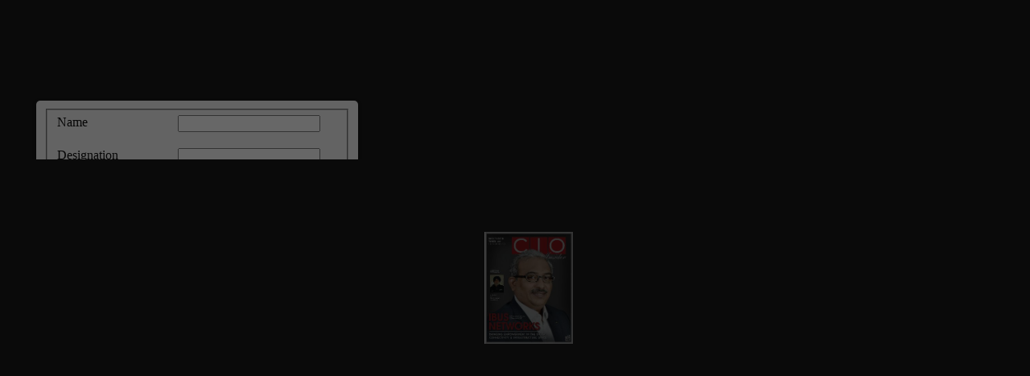

--- FILE ---
content_type: text/html; charset=UTF-8
request_url: https://www.cioinsiderindia.com/magazine/smart-city-solution-providers-november-2022/index.php?page=1
body_size: 4826
content:
<!doctype html>
	<html>
		<head>
			<script src="https://code.jquery.com/jquery-1.9.1.js"></script>         
        	<style type="text/css">
            #overlay {position: fixed;top: 0;left: 0;width: 100%;height: 100%;background-color: #000;filter:alpha(opacity=70);-moz-opacity:0.7;-khtml-opacity: 0.7;opacity: 0.7;z-index: 100;display: none;}
            .cnt223 a{text-decoration: none;}
            .popup{width: 100%;margin: 0 auto;display: none;position: fixed;z-index: 101;}       
            .cnt223{min-width: 330px;width: 380px;min-height: 229px;margin: 125px auto;background: #f3f3f3;position: relative;z-index: 103;padding: 10px;border-radius: 5px;box-shadow: 0 2px 5px #000;height:245px;}    
            .cnt223 p{clear: both;color: #555555;text-align: justify;}
            .cnt223 p a{color: #d91900;font-weight: bold;}
            .cnt223 .x{float: right;height: 35px;left: 22px;position: relative;top: -25px;width: 34px;}
            .cnt223 .x:hover{cursor: pointer;}
            </style>                       
            <script type='text/javascript'>
			$(function(){               
				$.getJSON("https://ipv4.jsonip.com/?callback=?", function (data) {
				var ip = data.ip;                              
				var subject=document.getElementById('unique_name').value; 
				var rg=document.getElementById('region').value;  
				var yr=document.getElementById('year').value;       
				var chk_cookie=getCookie('magvisitor'); 
				var split_data=chk_cookie.split('MAGAZINE');  
				var exist_chk=split_data[0];      
				var email_chk=split_data[1];   
				var full_url = $(location).attr('href');  
				var new_param="email_chk="+email_chk+"&subject="+subject+"&full_url="+full_url+"&yr="+yr+"&rg="+rg+"&status="+1;                         
			const width = window.innerWidth;
                if(width <= 600)
                {
                   $('.popup').hide(); 
                }
                else if(ip == '180.151.36.189' || ip == '202.88.170.194' || ip == '202.88.170.195' || ip == '202.88.170.196' || ip == '202.88.170.197' || ip == '202.88.170.198' || ip == '202.88.170.199' || ip == '202.88.170.200' || ip == '202.88.170.201' || ip == '1.23.211.230' || ip == '202.88.170.203' || ip == '202.88.170.204' || ip == '202.88.170.205' || ip == '202.88.170.206' ||  ip == '202.88.170.207' ||  ip == '202.88.170.208' ||  ip == '202.88.170.209' || ip == '123.63.88.187'  || ip == '202.88.170.211' ||  ip == '202.88.170.212' ||  ip == '202.88.170.213' || ip == '202.88.170.214' || ip == '202.88.170.215' ||  ip == '202.88.170.216' ||  ip == '202.88.170.218' || ip == '202.88.170.219' || ip == '202.88.170.220' || ip == '202.88.170.221' || ip == '202.88.170.222' || ip == '202.88.170.202' || ip == '202.88.170.210' || ip == '27.34.251.155' || ip == '27.34.251.157' || ip == '27.34.251.158' || ip == '27.34.251.26' || ip == '27.34.251.27' || ip == '27.34.251.28' || ip == '27.34.251.29' || ip == '27.34.251.30' || ip == '103.24.173.165' || ip == '223.30.21.42' || ip == '223.30.21.43' || ip == '223.30.21.44' || ip == '223.30.21.44' || ip == '223.30.21.45' || ip == '223.30.21.46' || ip == '45.112.32.54' || ip == '45.112.34.12' || ip == '45.112.34.13' || ip == '45.112.34.14' || ip == '45.112.34.15' || ip == '45.112.34.16' || ip == '202.88.170.217' || ip == '45.112.34.18' || ip == '45.112.34.19' || ip == '202.88.170.223' || ip == '45.112.34.17' || ip == '45.112.34.2' || ip == '45.112.34.25' || ip == '245.112.34.3' || ip == '45.112.34.4' || ip == '49.204.68.2' || ip == '49.204.64.129' || ip == '49.204.64.130' || ip == '49.204.64.131' || ip == '49.204.64.132' || ip == '49.204.64.133' || ip == '45.112.34.5' || ip == '45.112.34.6' || ip == '45.112.34.7' || ip == '45.112.34.8' || ip == '119.82.103.18' || ip == '119.82.103.19' || ip == '119.82.103.21' || ip == '119.82.126.162'  || ip == '180.151.36.190' || ip == '180.151.32.106' || ip == '1.23.211.226' || ip == '1.23.211.227' || ip == '1.23.211.228' || ip == '1.23.211.229' || ip == '123.63.88.188' || ip == '1.6.42.73' || ip == '1.6.97.49' || ip == '1.6.97.50' || ip == '1.6.97.51' || ip == '1.6.97.52' || ip == '1.6.97.53' || ip == '1.6.97.54' || ip == '1.6.97.55' || ip == '1.6.97.56' || ip == '1.6.97.57' || ip == '1.6.97.58' || ip == '1.6.97.59' || ip == '1.6.97.60' || ip == '1.6.97.61' || ip == '1.6.97.62' || ip == '180.151.249.114' || ip == '106.51.80.115' || ip == '106.51.80.139')
                {
                    $('.popup').hide();                 
                }
                else
                                     
			{
				if(exist_chk == 'visiteduser')     
				{         
					$.ajax({  
						type:"POST",
						url :"/magazine/save_mag_visitor.php",                         
						data:new_param                   
					}).done(function(msg)      
						{	 
							if($.trim(msg) == 'ENTERED') 
							{  
								$('#overlay').hide(); 
								$('.popup').hide(); 
								overlay.appendTo(document.body).remove();
							}    
						});   	   
				}
				else
				{ 
					var overlay = $('<div id="overlay"></div>');
					overlay.show();
					overlay.appendTo(document.body);
					$('.popup').show(5000);
					$('.close').click(function(){
					$('.popup').hide();
					overlay.appendTo(document.body).remove();
					return false;
					});  
				}  
			}  
			});           
			});                         
			</script>                   
           <title>Smart City Solution Providers - November - 2022 | CIO Insider India Magazine</title>
           <meta name="description" content="IBUS NETWORKS, BRINGING EMPOWERMENT IN THE DIGITAL CONNECTIVITY & INFRASTRUCTURE SPACE"/>
			<meta http-equiv="Content-Type" content="text/html; charset=utf-8" />
			<meta name="viewport" content="initial-scale=1,user-scalable=0,maximum-scale=1,width=device-width" />			<meta content="IE=Edge" http-equiv="X-UA-Compatible"></meta>			<style type="text/css" media="screen">
				html, body	{ height:100%; }
				body { margin:0; padding:0; overflow:auto; }
				#flashContent { display:none; }
			</style>
			<link rel="shortcut icon" type="image/jpg" href="https://www.cioinsiderindia.com/cioinsider-favicon.jpg"/>
			<link rel="stylesheet" type="text/css" href="css/flexpaper.css?r73721" />
			<script type="text/javascript" src="js/jquery.min.js?r73721"></script>
			<script type="text/javascript" src="js/jquery.extensions.min.js?r73721"></script>
			<!--[if gte IE 10 | !IE ]><!-->
			<script type="text/javascript" src="js/three.min.js?r73721"></script>
			<!--<![endif]-->
			<script type="text/javascript" src="js/flexpaper.js?r73721"></script>
			<script type="text/javascript" src="js/flexpaper_handlers.js?r73721"></script>
		</head>
		<body>
			<!-- Newly Added-->
            <div class='popup'>        
            <div class='cnt223'>                                             
            <fieldset>            
            <form method="post" name="poup_ajax" id="poup_ajax" action="/magazine/save_mag_visitor.php">            
			<input type="hidden" name="region" id="region" value="CIO Insider" /> 
            <input type="hidden" name="year" id="year" value="India Magazine-2022"/>       
            <input type="hidden" name="unique_name" id="unique_name" value="smart-city-solution-providers-november-2022" />     
            <div style="width:100%; float:left; margin-bottom:20px;">                                              
            <div style="float:left"><label class="b">Name</label></div>
            <div style="margin-left:150px;"><input type="text" name="name" id="name" /></div>
            </div>
            <div style="width:100%; float:left; margin-bottom:20px;">
            <div style="float:left"><label class="b">Designation</label></div>
            <div style="margin-left:150px;"><input type="text" name="designation" id="designation" /></div>
            </div>           
            <div style="width:100%; float:left; padding-bottom:20px;">
            <div style="float:left"><label class="b">Company</label></div>
            <div style="margin-left:150px;"><input type="text" name="company" id="company" /></div>
            </div>    
            <div style="width:100%; float:left; padding-bottom:10px;">
            <div style="float:left"><label class="b">Business Email ID</label></div>
            <div style="margin-left:150px;"><input type="text" name="email" id="email" /></div>
            </div>
            <div style="width:100%; float:left; padding-bottom:10px;">
				<div style="float:left"><label class="b">City</label></div>
				<div style="margin-left:150px;"><input type="text" name="city" id="city" /></div>
			</div>  
            <div style="width:100%; float:left;">
            <div style="float:left"> &nbsp; </div>
            <div style="margin-left:150px;"> <input id="smt" type="submit" value="DOWNLOAD" style="padding:5px 20px 5px 20px;margin-top:10px" /></div>
            </div>  
            </form>
            </fieldset>
            </div>
            </div>
            <script type='text/javascript'>     
				/* attach a submit handler to the form */
					$("#poup_ajax").submit(function(event) { 
						function trim(stringToTrim)  
							{
								return stringToTrim.replace(/^\s+|\s+$/g,"");
							} 
					var firstname=document.getElementById('name').value;
					if($.trim(firstname)=='')
						{
							alert("Please enter the Name !!");
							document.getElementById('name').value='';
							document.getElementById('name').focus();
							return false;
						}  
					var designation=document.getElementById('designation').value;
						if($.trim(designation) == '')
						{
							alert("Please Enter Designation"); 
							document.getElementById("designation").focus();
							return false;
						}
					var company=document.getElementById('company').value;
						if($.trim(company) == '')
						{
							alert("Please Enter Company"); 
							document.getElementById("company").focus();    
							return false;
						}
					var Email_ID=document.getElementById("email").value;
						if($.trim(Email_ID)=='')
						{
							alert("Please Enter Emailid!");
							document.getElementById("email").focus();
							return false;		
						}	 	
					var emailExp = /^[\w\-\.\+]+\@[a-zA-Z0-9\.\-]+\.[a-zA-z0-9]{2,4}$/;
					if(!document.getElementById("email").value.match(emailExp))
					{
						alert("Enter valid Emailid!");
						document.getElementById("email").focus();
						return false;    
					}
					var city=document.getElementById('city').value;
					if($.trim(city) == '')
					{
						alert("Please Enter City"); 
						document.getElementById("city").focus();    
						return false;
					}      
					       
		var firstname=document.getElementById('name').value;
		var designation=document.getElementById('designation').value;
		var company=document.getElementById('company').value; 
		var Email_ID=document.getElementById("email").value;    
		var subject=document.getElementById('unique_name').value; 
		var region=document.getElementById('region').value; 
		var year=document.getElementById('year').value; 
		var city=document.getElementById('city').value;
		var alldata = "fname="+firstname+"&designation="+designation+"&company="+company+"&Email_ID="+Email_ID+"&subject="+subject+"&region="+region+"&year="+year+"&city="+city;     

		  /* stop form from submitting normally */
		  event.preventDefault();
	
		  /* get some values from elements on the page: */
		  var $form = $( this ),
			  url = $form.attr( 'action' );
	   
		  /* Send the data using post */
		  var posting = $.post( url, alldata );
	 
		  /* Alerts the results */
		  posting.done(function( data ) {
			if($.trim(data) == 'SUCCESS'){  
			alert("Thank You for your valuable Information!!");
			$('#overlay').hide();         
			$('.popup').hide();
			overlay.appendTo(document.body).remove();
			return false; 
			}     
		  });
		});    
		       
		function getCookie(cname)
			{
				var name = cname + "=";
				var ca = document.cookie.split(';');
				for(var i=0; i<ca.length; i++)
				  {
				  var c = $.trim(ca[i]);
				  if (c.indexOf(name)==0) return c.substring(name.length,c.length);
				  }
				return "";
			} 	         
</script>    
<!-- Newly Added-->
				<div id="documentViewer" class="flexpaper_viewer" style="position:absolute;;width:100%;height:100%;background-color:#222222;color:#777777;">                    |  |NOVEMBER 20221SMART CITY SOLUTION PROVIDERS - 2022CIO INSIDERINDIA.CO M`150IBUS NETWORKSBRINGING EMPOWERMENT IN THE DIGITAL CONNECTIVITY &amp; INFRASTRUCTURE SPACESubashVasudevan,Director &amp; CBOSanjiv Singh, CEO , Gilard Application ProgrammersCOMPANY SPOTLIGHT<br/> <a href='index.php?page=2'>Page 2</a> > </div>
				<script type="text/javascript">
					$('#documentViewer').FlexPaperViewer(
								                  	 { config : {
																   
									                     IMGFiles : 'docs/smart-city-solution-providers-november-2022.pdf_{page}.jpg',
									                     JSONFile : 'docs/smart-city-solution-providers-november-2022.pdf_{page}.js',
									                     PDFFile : 'docs/smart-city-solution-providers-november-2022_[*,2].pdf',
									                     ThumbIMGFiles : 'docs/smart-city-solution-providers-november-2022.pdf_{page}_thumb.jpg',
																   						
									                     Scale : 0.1,
									                     ZoomTransition : 'easeOut',
									                     ZoomTime : 0.4,
									                     ZoomInterval : 0.1,
									                     FitPageOnLoad : true,
									                     FitWidthOnLoad : false,
									                     AutoAdjustPrintSize : true,
									                     PrintPaperAsBitmap : false,
									                     AutoDetectLinks :true,
									                     FullScreenAsMaxWindow : false,
									                     ProgressiveLoading : false,
									                     MinZoomSize : 0.1,
									                     MaxZoomSize : 5,
									                     SearchMatchAll : true,
									                     InitViewMode : 'Zine',
									                     RenderingOrder : 'html5,html',
									                     StartAtPage : 1,
									                     MixedMode : true,
														 EnableWebGL : true,
									                     PublicationTitle : '',
																   						
									                     ViewModeToolsVisible : true,
									                     ZoomToolsVisible : true,
									                     NavToolsVisible : true,
									                     CursorToolsVisible : true,
									                     SearchToolsVisible : true,
																   						
									                     UIConfig : 'UIConfig_smart-city-solution-providers-november-2022.pdf.xml?r73721',
									                     WMode : 'transparent',
														 TrackingNumber : 'UA-108646585-1',	   						
									                     key : '@2714aaf2275a7fcc9b8$2e86ac67f57e09332a1',
									                     localeChain: 'en_US'
									                   }}
									            );

		var url = window.location.href.toString();if(location.length==0){url = document.URL.toString();}		if(url.indexOf("file:")>=0){			jQuery('#documentViewer').html("<div style='position:relative;background-color:#ffffff;width:420px;font-family:Verdana;font-size:10pt;left:22%;top:20%;padding: 10px 10px 10px 10px;border-style:solid;border-width:5px;'><img src='[data-uri]%3D%3D'>&nbsp;<b>You are trying to use FlexPaper from a local directory.</b><br/><br/> Use the 'View in browser' button in the Desktop Publisher publish & preview dialog window to preview your publication or copy the contents of your publication directory to a web server and access this html file through a http:// url.</div>");		}		</script>
		</body>
	</html>

--- FILE ---
content_type: text/javascript
request_url: https://www.cioinsiderindia.com/magazine/smart-city-solution-providers-november-2022/docs/smart-city-solution-providers-november-2022.pdf_10.js
body_size: 16878
content:
[{"number":1,"pages":32,"height":1105,"width":871,"fonts":[{"fontspec":"0","size":"4","family":"Times","color":"#231f20"},{"fontspec":"1","size":"20","family":"Times","color":"#c893b1"},{"fontspec":"2","size":"20","family":"Times","color":"#d7d7d7"},{"fontspec":"3","size":"20","family":"Times","color":"#cdd0c8"},{"fontspec":"4","size":"20","family":"Times","color":"#d3d2d2"},{"fontspec":"5","size":"20","family":"Times","color":"#231f20"},{"fontspec":"6","size":"21","family":"Times","color":"#ffffff"},{"fontspec":"7","size":"15","family":"Times","color":"#ffffff"},{"fontspec":"8","size":"11","family":"Times","color":"#ffffff"},{"fontspec":"9","size":"13","family":"Times","color":"#ffffff"},{"fontspec":"10","size":"98","family":"Times","color":"#cc222d"},{"fontspec":"11","size":"25","family":"Times","color":"#f4f4f4"},{"fontspec":"12","size":"13","family":"Times","color":"#ffffff"},{"fontspec":"13","size":"11","family":"Times","color":"#ffffff"},{"fontspec":"14","size":"17","family":"Times","color":"#ffffff"}],"text":[[1057,688,1,10,0," "],[1057,689,1,10,0," "],[1057,689,1,10,0," "],[1057,690,1,10,0," "],[1057,691,1,10,0," "],[1057,691,1,10,0," "],[1057,692,1,10,0," "],[1057,693,1,10,0," "],[1057,694,1,10,0," "],[1057,694,1,10,0," "],[1057,695,1,10,0," "],[1057,696,1,10,0," "],[1057,697,1,10,0," "],[1057,697,1,10,0," "],[1057,698,1,10,0," "],[1057,699,1,10,0," "],[1057,700,1,10,0," "],[1057,700,1,10,0," "],[1057,701,1,10,0," "],[1046,702,5,29,1," "],[1049,727,11,25,2,"|"],[1046,738,5,29,3," "],[1046,742,5,29,3," "],[1049,747,38,25,4,"|NOVEMBER "],[1057,785,12,10,0,"2022"],[1050,740,4,25,5,"1"],[51,39,52,27,6,"SMART "],[51,91,33,27,6,"CITY "],[51,125,68,27,6,"SOLUTION "],[79,39,78,27,6,"PROVIDERS "],[79,117,9,27,6,"- "],[79,127,34,27,6,"2022"],[109,39,25,20,7,"CIO "],[109,66,131,20,7,"INSIDERINDIA.CO "],[109,199,12,20,7,"M"],[1015,818,7,14,8,"`"],[1012,825,16,17,9,"150"],[763,39,200,140,10,"IBUS"],[754,239,28,140,10," "],[852,39,507,140,10,"NETWORKS"],[989,47,145,37,11,"BRINGING "],[989,191,222,37,11,"EMPOWERMENT "],[989,414,38,37,11,"IN "],[989,452,61,37,11,"THE "],[989,513,112,37,11,"DIGITAL "],[1021,47,195,37,11,"CONNECTIVITY"],[1021,242,12,37,11," "],[1021,254,18,37,11,"\u0026amp;"],[1021,272,12,37,11," "],[1021,285,232,37,11,"INFRASTRUCTURE"],[1021,516,12,37,11," "],[1021,529,84,37,11,"SPACE"],[823,261,137,21,12,"SubashVasudevan,"],[841,261,63,21,12,"Director "],[841,324,37,21,12,"\u0026amp; CB"],[841,361,12,21,12,"O"],[612,55,39,18,13,"Sanjiv "],[612,94,41,18,13,"Singh, "],[628,55,31,18,13,"CEO "],[628,86,3,18,13,","],[628,89,3,18,13," "],[645,55,40,18,13,"Gilard "],[645,95,70,18,13,"Application "],[661,55,78,18,13,"Programmers"],[370,55,90,22,14,"COMPANY"],[370,144,6,22,14," "],[387,55,99,22,14,"SPOTLIGHT"]]},{"number":2,"pages":32,"height":1105,"width":871,"fonts":[{"fontspec":"15","size":"18","family":"Times","color":"#c893b1"},{"fontspec":"16","size":"18","family":"Times","color":"#d7d7d7"},{"fontspec":"17","size":"18","family":"Times","color":"#cdd0c8"},{"fontspec":"18","size":"18","family":"Times","color":"#d3d2d2"},{"fontspec":"19","size":"18","family":"Times","color":"#231f20"}],"text":[[1057,71,0,10,0," "],[1057,71,0,10,0," "],[1057,72,0,10,0," "],[1057,72,0,10,0," "],[1057,72,0,10,0," "],[1057,72,0,10,0," "],[1057,72,0,10,0," "],[1057,73,0,10,0," "],[1057,73,0,10,0," "],[1057,73,0,10,0," "],[1057,73,0,10,0," "],[1057,73,0,10,0," "],[1057,73,0,10,0," "],[1057,74,0,10,0," "],[1057,74,0,10,0," "],[1057,74,0,10,0," "],[1057,74,0,10,0," "],[1057,74,0,10,0," "],[1057,75,0,10,0," "],[1046,75,5,29,1," "],[1049,100,11,25,2,"|"],[1046,111,5,29,3," "],[1046,115,5,29,3," "],[1049,120,38,25,4,"|NOVEMBER "],[1057,158,12,10,0,"2022"],[1050,112,6,25,5,"2"],[1012,102,0,9,0," "],[1012,102,0,9,0," "],[1012,102,0,9,0," "],[1012,103,0,9,0," "],[1012,103,0,9,0," "],[1012,103,0,9,0," "],[1012,103,0,9,0," "],[1012,103,0,9,0," "],[1012,103,0,9,0," "],[1012,104,0,9,0," "],[1012,104,0,9,0," "],[1012,104,0,9,0," "],[1012,104,0,9,0," "],[1012,104,0,9,0," "],[1012,104,0,9,0," "],[1012,105,0,9,0," "],[1012,105,0,9,0," "],[1012,105,0,9,0," "],[1012,105,0,9,0," "],[1001,105,4,26,15," "],[1005,128,10,23,16,"|"],[1001,138,4,26,17," "],[1001,142,4,26,17," "],[1005,146,23,23,18,"|April "],[1012,169,11,9,0,"2022"],[1006,137,11,23,19,"32"]]},{"number":3,"pages":32,"height":1105,"width":871,"fonts":[{"fontspec":"20","size":"37","family":"Times","color":"#ffffff"},{"fontspec":"21","size":"44","family":"Times","color":"#ffffff"},{"fontspec":"22","size":"44","family":"Times","color":"#f46e16"},{"fontspec":"23","size":"14","family":"Times","color":"#100f0d"},{"fontspec":"24","size":"14","family":"Times","color":"#f46e16"},{"fontspec":"25","size":"14","family":"Times","color":"#110f0d"},{"fontspec":"26","size":"8","family":"Times","color":"#100f0d"},{"fontspec":"27","size":"13","family":"Times","color":"#100f0d"},{"fontspec":"28","size":"13","family":"Times","color":"#100f0d"},{"fontspec":"29","size":"16","family":"Times","color":"#f46e16"},{"fontspec":"30","size":"10","family":"Times","color":"#2e2d2d"},{"fontspec":"31","size":"4","family":"Times","color":"#f78d24"},{"fontspec":"32","size":"13","family":"Times","color":"#4693bb"},{"fontspec":"33","size":"3","family":"Times","color":"#000000"},{"fontspec":"34","size":"7","family":"Times","color":"#000000"}],"text":[[1057,688,1,10,0," "],[1057,689,1,10,0," "],[1057,689,1,10,0," "],[1057,690,1,10,0," "],[1057,691,1,10,0," "],[1057,691,1,10,0," "],[1057,692,1,10,0," "],[1057,693,1,10,0," "],[1057,694,1,10,0," "],[1057,694,1,10,0," "],[1057,695,1,10,0," "],[1057,696,1,10,0," "],[1057,697,1,10,0," "],[1057,697,1,10,0," "],[1057,698,1,10,0," "],[1057,699,1,10,0," "],[1057,700,1,10,0," "],[1057,700,1,10,0," "],[1057,701,1,10,0," "],[1046,702,5,29,1," "],[1049,727,11,25,2,"|"],[1046,738,5,29,3," "],[1046,742,5,29,3," "],[1049,747,38,25,4,"|NOVEMBER "],[1057,785,12,10,0,"2022"],[1050,739,6,25,5,"3"],[47,57,33,53,20,"If "],[47,90,77,53,20,"only "],[47,166,112,53,20,"robots "],[47,278,97,53,20,"could "],[47,375,94,53,20,"sense"],[47,469,9,53,20," "],[47,478,183,53,20,"emotions..."],[525,209,72,61,21,"Oh, "],[525,281,101,61,21,"wait. "],[525,382,146,61,22,"AIwozo "],[525,528,99,61,21,"does "],[525,627,36,61,21,"it "],[525,663,147,61,21,"already!"],[656,287,33,22,23,"The "],[656,320,101,22,23,"non-intrusive "],[656,420,52,22,23,"nature "],[656,472,20,22,23,"of "],[656,492,63,22,24,"Robotic "],[656,555,66,22,24,"Process "],[656,621,93,22,24,"Automation "],[656,713,43,22,24,"(RPA)"],[656,757,4,22,23," "],[676,287,65,22,23,"requires "],[676,352,13,22,23,"a "],[676,365,33,22,23,"tool "],[676,398,34,22,23,"that "],[676,432,32,22,23,"can "],[676,463,51,22,23,"model "],[676,515,72,22,23,"business "],[676,586,82,22,23,"processes "],[676,668,83,22,23,"regardless "],[676,751,20,22,23,"of "],[696,287,90,22,23,"complexity. "],[696,377,442,22,24,"AIwozoTM enables automation of business processes using "],[716,287,67,22,23,"Artificial "],[716,354,90,22,23,"Intelligence "],[716,445,31,22,23,"(AI) "],[716,476,90,22,23,"capabilities."],[755,287,70,22,23,"Powered "],[755,357,32,22,23,"with"],[755,389,4,22,23," "],[755,393,72,22,23,"cognitive "],[755,465,90,22,23,"capabilities "],[755,555,45,22,23,"using "],[755,600,51,22,23,"AI/ML "],[755,651,75,22,23,"activities, "],[755,725,60,22,23,"AIwozo "],[755,785,36,22,23,"also "],[775,287,49,22,23,"offers "],[775,336,82,22,24,"Sentiment "],[775,418,64,22,24,"Analysis"],[775,482,4,22,23," "],[775,486,34,22,23,"that "],[775,520,76,22,23,"interprets "],[775,596,32,22,23,"and "],[775,628,75,22,23,"classifies "],[775,704,75,22,23,"emotions "],[795,287,49,22,23,"within "],[795,336,33,22,23,"text "],[795,369,38,22,23,"data "],[795,406,36,22,23,"with "],[795,442,36,22,23,"high "],[795,479,71,22,23,"accuracy."],[835,287,63,22,23,"Contact "],[835,350,26,22,23,"us, "],[835,376,20,22,23,"or "],[835,395,40,22,23,"scan "],[835,435,28,22,23,"the "],[835,463,41,22,23,"code "],[835,505,49,22,23,"below "],[835,554,19,22,23,"to "],[835,573,68,22,23,"schedule"],[835,640,4,22,23," "],[835,645,13,22,23,"a "],[835,658,47,22,23,"demo."],[726,56,30,22,25,"AI "],[726,90,17,22,25,"W "],[726,111,52,22,25,"ORK "],[726,166,28,22,25,"ZO "],[726,199,27,22,25,"NE"],[1016,749,26,14,26,"Scan "],[1016,775,21,14,26,"here"],[918,86,32,20,27,"510, "],[918,118,4,20,27," "],[918,121,45,20,27,"Tower "],[918,166,17,20,27,"A, "],[918,182,45,20,27,"Spaze "],[918,227,44,20,27,"I-Tech "],[918,271,37,20,27,"Park, "],[918,308,47,20,27,"Sector "],[918,355,20,20,27,"49,"],[939,86,46,20,27,"Sohna "],[939,132,41,20,27,"Road, "],[939,173,70,20,27,"Gurugram "],[939,243,55,20,27,"122018."],[970,86,34,20,27,"0124"],[970,120,4,20,27," "],[970,123,8,20,27,"- "],[970,131,59,20,27,"4012971"],[1001,86,118,20,28,"www.aiwozo.com"],[1064,142,174,16,30,"AIwozoTM is a Robotic Process A"],[1064,315,59,16,30,"utomation "],[1064,374,34,16,30,"(RPA) "],[1064,408,50,16,30,"platform "],[1064,458,59,16,30,"developed "],[1064,517,16,16,30,"by "],[1064,533,34,16,30,"Quale "],[1064,567,48,16,30,"Infotech "],[1064,615,24,16,30,"Pvt. "],[1064,639,21,16,30,"Ltd."],[1077,700,32,8,31,"INFOTECH"],[1061,692,40,21,32,"UALE"],[471,-14,3,8,33,"C"],[495,-14,3,8,33,"M"],[518,-14,3,8,33,"Y"],[541,-16,6,8,33,"CM"],[564,-16,6,8,33,"MY"],[587,-16,6,8,33,"CY"],[610,-18,10,8,33,"CMY"],[633,-14,3,8,33,"K"],[-28,75,238,14,34,"QualeInfotech-PrintAd-CEOInsights-v1.0.pdf "],[-28,313,6,14,34," "],[-28,318,6,14,34," "],[-28,324,11,14,34,"1 "],[-28,335,6,14,34," "],[-28,340,6,14,34," "],[-28,346,50,14,34,"14/03/20 "],[-28,396,6,14,34," "],[-28,401,6,14,34," "],[-28,407,28,14,34,"1:10 "],[-28,434,11,14,34,"PM"]]},{"number":4,"pages":32,"height":1105,"width":871,"fonts":[],"text":[[1057,71,0,10,0," "],[1057,71,0,10,0," "],[1057,72,0,10,0," "],[1057,72,0,10,0," "],[1057,72,0,10,0," "],[1057,72,0,10,0," "],[1057,72,0,10,0," "],[1057,73,0,10,0," "],[1057,73,0,10,0," "],[1057,73,0,10,0," "],[1057,73,0,10,0," "],[1057,73,0,10,0," "],[1057,73,0,10,0," "],[1057,74,0,10,0," "],[1057,74,0,10,0," "],[1057,74,0,10,0," "],[1057,74,0,10,0," "],[1057,74,0,10,0," "],[1057,75,0,10,0," "],[1046,75,5,29,1," "],[1049,100,11,25,2,"|"],[1046,111,5,29,3," "],[1046,115,5,29,3," "],[1049,120,38,25,4,"|NOVEMBER "],[1057,158,12,10,0,"2022"],[1050,112,6,25,5,"4"]]},{"number":5,"pages":32,"height":1105,"width":871,"fonts":[{"fontspec":"35","size":"62","family":"Times","color":"#231f20"},{"fontspec":"36","size":"10","family":"Times","color":"#231f20"},{"fontspec":"37","size":"11","family":"Times","color":"#231f20"},{"fontspec":"38","size":"31","family":"Times","color":"#1674ad"},{"fontspec":"39","size":"16","family":"Times","color":"#ed1c24"},{"fontspec":"40","size":"13","family":"Times","color":"#231f20"},{"fontspec":"41","size":"11","family":"Times","color":"#231f20"}],"text":[[1057,688,1,10,0," "],[1057,689,1,10,0," "],[1057,689,1,10,0," "],[1057,690,1,10,0," "],[1057,691,1,10,0," "],[1057,691,1,10,0," "],[1057,692,1,10,0," "],[1057,693,1,10,0," "],[1057,694,1,10,0," "],[1057,694,1,10,0," "],[1057,695,1,10,0," "],[1057,696,1,10,0," "],[1057,697,1,10,0," "],[1057,697,1,10,0," "],[1057,698,1,10,0," "],[1057,699,1,10,0," "],[1057,700,1,10,0," "],[1057,700,1,10,0," "],[1057,701,1,10,0," "],[1046,702,5,29,1," "],[1049,727,11,25,2,"|"],[1046,738,5,29,3," "],[1046,742,5,29,3," "],[1049,747,38,25,4,"|NOVEMBER "],[1057,785,12,10,0,"2022"],[1050,739,5,25,5,"5"],[298,443,46,84,35,"India "],[318,489,12,16,36,"is "],[318,501,17,16,36,"on "],[318,518,11,16,36,"a "],[318,529,21,16,36,"roll "],[318,550,27,16,36,"with "],[318,576,74,16,36,"infrastructure "],[318,650,70,16,36,"development "],[318,720,14,16,36,"in "],[318,734,21,16,36,"the "],[318,754,41,16,36,"country,"],[318,795,5,16,36," "],[335,462,37,16,36,"thanks "],[335,501,13,16,36,"to "],[335,516,39,16,36,"several "],[335,556,49,16,36,"insightful "],[335,607,52,16,36,"initiatives,"],[335,659,3,16,36," "],[335,663,49,16,36,"including "],[335,713,20,16,36,"PM "],[335,735,24,16,36,"Gati "],[335,761,34,16,36,"Shakti,"],[335,795,3,16,36," "],[351,462,17,16,36,"the"],[351,479,3,16,36," "],[351,482,45,16,36,"national "],[351,528,38,16,36,"master "],[351,566,25,16,36,"plan "],[351,592,17,16,36,"for "],[351,610,65,16,36,"multi-modal "],[351,675,63,16,36,"connectivity "],[351,739,13,16,36,"to "],[351,753,19,16,36,"the "],[351,773,22,16,36,"fast-"],[368,446,44,16,36,"tracking "],[368,488,34,16,36,"metro "],[368,520,73,16,36,"\u0026amp; smart city de"],[368,593,59,16,36,"velopment. "],[368,651,24,16,36,"Gati "],[368,673,34,16,36,"Shakti "],[368,706,11,16,36,"is "],[368,715,35,16,36,"widely "],[368,749,46,16,36,"regarded"],[368,795,3,16,36," "],[384,446,14,16,36,"as "],[384,462,9,16,36,"a "],[384,474,46,16,36,"panacea "],[384,523,13,16,36,"to "],[384,539,28,16,36,"solve "],[384,570,17,16,36,"the"],[384,586,3,16,36," "],[384,592,20,16,36,"lack"],[384,612,3,16,36," "],[384,617,13,16,36,"of "],[384,633,67,16,36,"coordination "],[384,703,47,16,36,"between "],[384,752,43,16,36,"different"],[384,795,3,16,36," "],[401,446,69,16,36,"Departments,"],[401,515,4,16,36," "],[401,518,34,16,36,"which "],[401,552,39,16,36,"caused "],[401,591,10,16,36,"a "],[401,601,39,16,36,"myriad "],[401,640,14,16,36,"of "],[401,654,59,16,36,"hindrances "],[401,713,13,16,36,"in "],[401,726,69,16,36,"infrastructure"],[401,795,4,16,36," "],[417,446,76,16,36,"development. "],[417,521,23,16,36,"For "],[417,545,46,16,36,"example,"],[417,590,7,16,36," "],[417,597,24,16,36,"once"],[417,621,7,16,36," "],[417,628,14,16,36,"a "],[417,641,31,16,36,"road "],[417,672,27,16,36,"was "],[417,699,62,16,36,"constructed,"],[417,761,7,16,36," "],[417,768,27,16,36,"other"],[417,795,7,16,36," "],[434,446,47,16,36,"agencies "],[434,493,22,16,36,"dug "],[434,517,16,16,36,"up "],[434,534,19,16,36,"the "],[434,554,62,16,36,"constructed "],[434,617,26,16,36,"road "],[434,644,31,16,36,"again "],[434,677,17,16,36,"for "],[434,695,48,16,36,"activities "],[434,744,20,16,36,"like "],[434,764,31,16,36,"laying"],[434,795,3,16,36," "],[450,446,69,16,36,"underground "],[450,516,35,16,36,"cables,"],[450,551,3,16,36," "],[450,556,21,16,36,"gas "],[450,579,48,16,36,"pipelines,"],[450,626,3,16,36," "],[450,631,21,16,36,"etc. "],[450,654,23,16,36,"This "],[450,679,20,16,36,"not "],[450,701,24,16,36,"only "],[450,728,38,16,36,"caused "],[450,768,27,16,36,"great"],[450,795,3,16,36," "],[466,446,74,16,36,"inconvenience "],[466,520,20,16,36,"but "],[466,541,23,16,36,"was "],[466,564,23,16,36,"also "],[466,588,9,16,36,"a "],[466,598,46,16,36,"wasteful "],[466,645,66,16,36,"expenditure. "],[466,712,19,16,36,"The"],[466,730,3,16,36," "],[466,734,61,16,36,"government"],[466,795,3,16,36," "],[483,446,22,16,36,"had "],[483,467,20,16,36,"put "],[483,486,36,16,36,"efforts "],[483,521,12,16,36,"in "],[483,533,30,16,36,"place "],[483,562,13,16,36,"to "],[483,575,45,16,36,"increase "],[483,619,67,16,36,"coordination "],[483,685,22,16,36,"and "],[483,706,30,16,36,"avoid "],[483,736,25,16,36,"silos "],[483,760,14,16,36,"so "],[483,774,21,16,36,"that"],[483,795,3,16,36," "],[499,446,15,16,36,"all "],[499,460,35,16,36,"cables,"],[499,495,3,16,36," "],[499,498,50,16,36,"pipelines, "],[499,548,24,16,36,"etc., "],[499,572,30,16,36,"could "],[499,602,13,16,36,"be"],[499,615,3,16,36," "],[499,618,21,16,36,"laid "],[499,639,81,16,36,"simultaneously. "],[499,720,59,16,36,"Addressing "],[499,778,17,16,36,"the"],[499,795,3,16,36," "],[516,446,33,16,36,"issues "],[516,478,20,16,36,"like "],[516,498,17,16,36,"the"],[516,514,3,16,36," "],[516,517,61,16,36,"time-taking "],[516,579,48,16,36,"approval "],[516,626,41,16,36,"process,"],[516,667,3,16,36," "],[516,670,59,16,36,"multiplicity "],[516,729,13,16,36,"of "],[516,742,53,16,36,"regulatory"],[516,795,3,16,36," "],[532,446,57,16,36,"clearances,"],[532,502,3,16,36," "],[532,505,24,16,36,"etc., "],[532,530,21,16,36,"has "],[532,551,23,16,36,"also "],[532,575,28,16,36,"been "],[532,604,9,16,36,"a "],[532,613,42,16,36,"priority. "],[532,656,10,16,36,"It "],[532,667,15,16,36,"all "],[532,682,31,16,36,"starts "],[532,714,27,16,36,"from "],[532,742,53,16,36,"conceiving"],[532,795,3,16,36," "],[549,446,17,16,36,"the"],[549,462,3,16,36," "],[549,467,22,16,36,"fact "],[549,491,24,16,36,"that "],[549,517,53,16,36,"aesthetics "],[549,572,11,16,36,"is "],[549,585,9,16,36,"a "],[549,596,68,16,36,"predominant "],[549,666,36,16,36,"aspect "],[549,704,13,16,36,"of "],[549,719,45,16,36,"creating "],[549,765,30,16,36,"smart"],[549,795,3,16,36," "],[565,446,29,16,36,"cities."],[565,474,3,16,36," "],[582,467,18,16,36,"On "],[582,489,19,16,36,"the "],[582,514,30,16,36,"other "],[582,549,32,16,36,"hand, "],[582,586,32,16,36,"smart "],[582,624,29,16,36,"cities "],[582,658,36,16,36,"should "],[582,699,23,16,36,"also "],[582,728,32,16,36,"mean "],[582,765,30,16,36,"better"],[582,795,3,16,36," "],[598,446,63,16,36,"connectivity "],[598,509,22,16,36,"and,"],[598,531,3,16,36," "],[598,534,12,16,36,"in "],[598,547,24,16,36,"turn,"],[598,571,3,16,36," "],[598,574,43,16,36,"smarter "],[598,617,26,16,36,"road "],[598,643,72,16,36,"infrastructure "],[598,715,13,16,36,"to "],[598,729,22,16,36,"and "],[598,751,27,16,36,"from "],[598,778,17,16,36,"the"],[598,795,3,16,36," "],[615,446,23,16,36,"city. "],[615,469,27,16,36,"Nitin "],[615,496,45,16,36,"Gadkari, "],[615,541,45,16,36,"Minister "],[615,586,13,16,36,"of "],[615,599,29,16,36,"Road "],[615,628,52,16,36,"Transport "],[615,679,22,16,36,"and "],[615,702,52,16,36,"Highways "],[615,754,13,16,36,"of "],[615,767,28,16,36,"India,"],[615,795,3,16,36," "],[631,446,11,16,36,"is "],[631,457,57,16,36,"concocting "],[631,516,9,16,36,"a "],[631,527,30,16,36,"silent "],[631,558,54,16,36,"revolution "],[631,613,12,16,36,"in "],[631,627,29,16,36,"Road "],[631,657,72,16,36,"development. "],[631,730,53,16,36,"According "],[631,785,11,16,36,"to"],[631,795,3,16,36," "],[648,446,17,16,36,"the"],[648,462,3,16,36," "],[648,466,26,16,36,"data "],[648,494,46,16,36,"divulged "],[648,541,15,16,36,"by "],[648,558,17,16,36,"the"],[648,574,3,16,36," "],[648,579,29,16,36,"NHAI,"],[648,608,3,16,36," "],[648,612,17,16,36,"the"],[648,629,3,16,36," "],[648,633,38,16,36,"annual "],[648,673,41,16,36,"average"],[648,714,3,16,36," "],[648,718,65,16,36,"construction "],[648,785,10,16,36,"of"],[648,795,3,16,36," "],[664,446,45,16,36,"national "],[664,490,51,16,36,"highways "],[664,541,21,16,36,"has "],[664,562,48,16,36,"recorded "],[664,610,16,16,36,"an "],[664,626,16,16,36,"83 "],[664,641,41,16,36,"percent "],[664,683,25,16,36,"spike"],[664,708,3,16,36," "],[664,711,54,16,36,"compared "],[664,765,13,16,36,"to "],[664,778,17,16,36,"the"],[664,795,3,16,36," "],[681,446,24,16,36,"pace"],[681,469,3,16,36," "],[681,475,13,16,36,"of "],[681,490,46,16,36,"highway "],[681,538,65,16,36,"construction "],[681,606,33,16,36,"before"],[681,638,3,16,36," "],[681,644,50,16,36,"Gadkari\u0027s "],[681,696,29,16,36,"time. "],[681,727,19,16,36,"The"],[681,745,3,16,36," "],[681,751,44,16,36,"numbers"],[681,795,3,16,36," "],[697,446,29,16,36,"show "],[697,475,24,16,36,"that "],[697,498,17,16,36,"the"],[697,515,3,16,36," "],[697,517,38,16,36,"annual "],[697,555,41,16,36,"average"],[697,596,3,16,36," "],[697,598,65,16,36,"construction "],[697,663,13,16,36,"of "],[697,676,51,16,36,"highways "],[697,726,23,16,36,"was "],[697,749,46,16,36,"4,918KM"],[697,795,3,16,36," "],[714,446,36,16,36,"during "],[714,482,58,16,36,"2009-2014,"],[714,539,3,16,36," "],[714,543,33,16,36,"which "],[714,576,38,16,36,"implies "],[714,615,33,16,36,"13KM "],[714,648,20,16,36,"per "],[714,668,24,16,36,"day. "],[714,692,41,16,36,"Against "],[714,734,21,16,36,"this,"],[714,755,3,16,36," "],[714,759,28,16,36,"India "],[714,787,8,16,36,"is"],[714,795,3,16,36," "],[730,446,25,16,36,"now "],[730,470,65,16,36,"constructing "],[730,535,16,16,36,"37 "],[730,551,25,16,36,"KMs "],[730,576,13,16,36,"of "],[730,588,45,16,36,"national "],[730,633,51,16,36,"highways "],[730,684,20,16,36,"per "],[730,703,23,16,36,"day!"],[747,467,15,16,36,"So "],[747,486,29,16,36,"what "],[747,519,52,16,36,"changed? "],[747,575,21,16,36,"The "],[747,601,40,16,36,"answer "],[747,645,13,16,36,"to "],[747,663,21,16,36,"this "],[747,688,46,16,36,"question "],[747,738,19,16,36,"lies "],[747,762,12,16,36,"in "],[747,778,17,16,36,"the"],[747,795,3,16,36," "],[763,446,72,16,36,"government\u0027s "],[763,519,56,16,36,"tech-savvy "],[763,578,43,16,36,"mindset "],[763,623,24,16,36,"that "],[763,649,50,16,36,"triggered "],[763,701,9,16,36,"a "],[763,712,47,16,36,"complete"],[763,758,3,16,36," "],[763,763,32,16,36,"digital"],[763,795,3,16,36," "],[780,446,79,16,36,"transformation "],[780,526,13,16,36,"of "],[780,540,69,16,36,"infrastructure"],[780,609,3,16,36," "],[780,612,46,16,36,"projects. "],[780,659,19,16,36,"The"],[780,678,3,16,36," "],[780,682,113,16,36,"technology-advantage"],[780,795,3,16,36," "],[796,446,12,16,36,"in "],[796,457,63,16,36,"engineering "],[796,520,21,16,36,"has "],[796,541,23,16,36,"also "],[796,564,37,16,36,"helped "],[796,601,63,16,36,"significantly."],[796,663,3,16,36," "],[796,666,3,16,36," "],[927,446,38,19,37,"Sujith "],[927,484,66,19,37,"Vasudevan "],[944,446,62,19,37,"Managing "],[944,507,38,19,37,"Editor"],[230,444,147,44,38,"Aesthetics "],[230,591,29,44,38,"is "],[230,620,25,44,38,"a "],[230,644,151,44,38,"Significant "],[260,444,65,44,38,"Part "],[260,509,35,44,38,"of "],[260,544,90,44,38,"Smart "],[260,634,74,44,38,"Cities"],[187,588,78,21,39,"Editorial"],[116,109,19,17,40,"VOL "],[116,128,8,17,40,"4 "],[116,135,5,17,40,"\u00b7 "],[116,141,29,17,40,"ISSUE "],[116,170,14,17,40,"03 "],[116,184,6,17,40,"- "],[116,190,12,17,40,"01 "],[116,202,5,17,40,"\u00b7 "],[116,207,51,17,40,"NOVEMBER "],[116,258,6,17,40,"- "],[116,264,24,17,40,"2022"],[700,148,26,17,40,"Office"],[327,94,2,17,40," "],[327,96,2,17,40," "],[327,98,41,17,40,"Editorial "],[327,139,38,17,40,"queries "],[327,175,2,17,40," "],[328,195,116,16,41,"editor@cioinsiderindia.com"],[521,84,55,17,40,"Advertising "],[521,139,36,17,40,"Queries"],[520,195,114,16,41,"sales@cioinsiderindia.com"],[540,196,42,16,41,"Bangalore"],[558,196,14,16,41,"Tel "],[558,209,19,16,41,"080 "],[558,228,38,16,41,"46441103"],[643,115,2,17,40," "],[643,117,12,17,40,"To "],[643,129,46,17,40,"subscribe"],[640,195,21,16,41,"Visit "],[640,216,159,16,41,"www.cioinsiderindia.com/subscribe/ "],[658,195,11,16,41,"or "],[658,206,23,16,41,"send "],[658,228,25,16,41,"email "],[658,254,12,16,41,"to: "],[658,266,144,16,41,"subscription@cioinsiderindia.com"],[784,148,46,17,40,"Magazine "],[784,195,25,17,40,"Price "],[784,220,11,17,40,"is "],[784,231,13,17,40,"Rs "],[784,244,18,17,40,"150 "],[784,261,18,17,40,"per "],[784,279,25,17,40,"issue"],[438,92,28,17,40,"Sales "],[438,119,55,17,40,"\u0026amp; Marketing"],[438,195,29,16,41,"Harold "],[438,225,29,16,41,"Vinson"],[438,253,2,16,41," "],[456,195,34,16,41,"Ezekiah "],[456,230,10,16,41,"S. "],[456,239,31,16,41,"Edward"],[456,270,2,16,41," "],[474,195,55,16,41,"Gopalkrishna"],[474,251,2,16,41," "],[492,195,31,16,41,"Sharan "],[409,64,16,17,40,"GM "],[409,80,27,17,40,"sales "],[409,107,20,17,40,"and "],[409,127,50,17,40,"marketing "],[410,195,42,16,41,"Nagendra "],[410,238,29,16,41,"Kumar "],[410,266,5,16,41,"K"],[364,100,34,17,40,"Design "],[364,134,40,17,40,"Manager"],[200,101,46,17,40,"Assistant "],[200,147,27,17,40,"Editor"],[601,195,49,16,41,"Magendran "],[601,244,34,16,41,"Perumal"],[602,83,52,17,40,"Circulation "],[602,135,40,17,40,"Manager"],[229,112,41,17,40,"Editorial "],[229,153,24,17,40,"Team"],[229,195,36,16,41,"Shiwani "],[229,231,33,16,41,"Prakash"],[247,195,31,16,41,"Saroop "],[247,227,10,16,41,"KP"],[265,195,43,16,41,"Vaishnavi "],[265,238,34,16,41,"Pradeep"],[283,195,25,16,41,"Rajan "],[283,221,29,16,41,"Sarma "],[301,195,37,16,41,"Lakshmi "],[301,232,6,16,41,"G"],[701,195,43,16,41,"CIOInsider"],[719,195,15,16,41,"No. "],[719,211,18,16,41,"124, "],[719,229,18,16,41,"2nd "],[719,247,25,16,41,"Floor, "],[719,272,26,16,41,"Surya "],[719,297,46,16,41,"Chambers, "],[737,195,16,16,41,"Old "],[737,211,31,16,41,"Airport "],[737,242,25,16,41,"Road, "],[737,266,74,16,41,"Murugheshpalya, "],[755,195,75,16,41,"Bangalore-560017"],[364,193,31,16,41,"Prabhu "],[364,225,24,16,41,"Dutta "],[364,249,23,16,41,"A.R.N "],[364,272,15,16,41,"Ray"],[200,195,28,16,41,"Heena "],[200,223,29,16,41,"Kousar"],[158,92,46,17,40,"Publisher "],[158,139,36,17,40,"\u0026amp; Editor"],[176,100,47,17,40,"Managing "],[176,147,27,17,40,"Editor"],[159,195,20,16,41,"Alok "],[159,215,45,16,41,"Chaturvedi"],[177,195,27,16,41,"Sujith "],[177,222,46,16,41,"Vasudevan"],[846,55,32,16,41,"Printed "],[846,89,18,16,41,"and "],[846,108,44,16,41,"published "],[846,154,12,16,41,"by "],[846,167,20,16,41,"Alok "],[846,189,47,16,41,"Chaturvedi "],[846,237,12,16,41,"on "],[846,251,28,16,41,"Behalf "],[846,281,10,16,41,"of "],[846,293,56,16,41,"SiliconMedia "],[846,350,57,16,41,"Technologies "],[864,55,15,16,41,"Pvt "],[864,71,15,16,41,"Ltd "],[864,87,18,16,41,"and "],[864,105,32,16,41,"Printed "],[864,138,10,16,41,"at "],[864,150,41,16,41,"Precision "],[864,191,38,16,41,"Fototype "],[864,231,38,16,41,"Services "],[864,270,10,16,41,"at "],[864,281,14,16,41,"Sri "],[864,295,29,16,41,"Sabari "],[864,325,41,16,41,"Shopping "],[864,368,40,16,41,"Complex, "],[882,55,12,16,41,"24 "],[882,70,45,16,41,"Residency "],[882,116,23,16,41,"Road "],[882,141,79,16,41,"Bangalore-560025 "],[882,222,18,16,41,"and "],[882,241,43,16,41,"Published "],[882,287,10,16,41,"at "],[882,298,15,16,41,"No. "],[882,316,18,16,41,"124, "],[882,335,18,16,41,"2nd "],[882,355,25,16,41,"Floor, "],[882,382,26,16,41,"Surya "],[900,55,46,16,41,"Chambers, "],[900,101,16,16,41,"Old "],[900,117,31,16,41,"Airport "],[900,148,25,16,41,"Road, "],[900,172,68,16,41,"Murugeshpalya, "],[900,241,77,16,41,"Bangalore-560017."],[936,55,42,16,41,"Copyright "],[936,100,9,16,41,"\u00a9 "],[936,113,24,16,41,"2022 "],[936,139,18,16,41,"Info "],[936,161,36,16,41,"Connect "],[936,200,20,16,41,"Web "],[936,223,57,16,41,"Technologies "],[936,283,15,16,41,"Pvt "],[936,301,17,16,41,"Ltd, "],[936,321,13,16,41,"All "],[936,337,27,16,41,"rights "],[936,366,41,16,41,"reserved. "],[954,55,58,16,41,"Reproduction "],[954,116,10,16,41,"in "],[954,128,28,16,41,"whole "],[954,158,11,16,41,"or "],[954,171,19,16,41,"part "],[954,193,10,16,41,"of "],[954,205,17,16,41,"any "],[954,224,20,16,41,"text, "],[954,247,55,16,41,"photography "],[954,305,11,16,41,"or "],[954,318,53,16,41,"illustrations "],[954,373,34,16,41,"without "],[972,55,32,16,41,"written "],[972,90,49,16,41,"permission "],[972,142,21,16,41,"from "],[972,166,16,16,41,"the "],[972,184,42,16,41,"publisher "],[972,228,9,16,41,"is "],[972,240,48,16,41,"prohibited. "],[972,290,16,16,41,"The "],[972,309,42,16,41,"publisher "],[972,353,40,16,41,"assumes "],[972,395,12,16,41,"no "],[990,55,60,16,41,"responsibility "],[990,116,13,16,41,"for "],[990,131,49,16,41,"unsolicited "],[990,181,57,16,41,"manuscripts, "],[990,238,55,16,41,"photographs "],[990,294,11,16,41,"or "],[990,306,55,16,41,"illustrations. "],[990,362,27,16,41,"Views "],[990,390,18,16,41,"and "],[1008,55,38,16,41,"opinions "],[1008,94,46,16,41,"expressed "],[1008,139,10,16,41,"in "],[1008,149,18,16,41,"this "],[1008,167,49,16,41,"publication "],[1008,216,16,16,41,"are "],[1008,231,16,16,41,"not "],[1008,247,50,16,41,"necessarily "],[1008,297,26,16,41,"those "],[1008,323,10,16,41,"of "],[1008,332,16,16,41,"the "],[1008,348,42,16,41,"magazine "],[1008,390,18,16,41,"and "],[1026,55,53,16,41,"accordingly, "],[1026,108,12,16,41,"no "],[1026,121,34,16,41,"liability "],[1026,154,9,16,41,"is "],[1026,164,40,16,41,"assumed "],[1026,204,12,16,41,"by "],[1026,216,16,16,41,"the "],[1026,232,42,16,41,"publisher."]]},{"number":6,"pages":32,"height":1105,"width":871,"fonts":[{"fontspec":"42","size":"83","family":"Times","color":"#ffffff"},{"fontspec":"43","size":"70","family":"Times","color":"#ffffff"}],"text":[[1057,71,0,10,0," "],[1057,71,0,10,0," "],[1057,72,0,10,0," "],[1057,72,0,10,0," "],[1057,72,0,10,0," "],[1057,72,0,10,0," "],[1057,72,0,10,0," "],[1057,73,0,10,0," "],[1057,73,0,10,0," "],[1057,73,0,10,0," "],[1057,73,0,10,0," "],[1057,73,0,10,0," "],[1057,73,0,10,0," "],[1057,74,0,10,0," "],[1057,74,0,10,0," "],[1057,74,0,10,0," "],[1057,74,0,10,0," "],[1057,74,0,10,0," "],[1057,75,0,10,0," "],[1046,75,5,29,1," "],[1049,100,11,25,2,"|"],[1046,111,5,29,3," "],[1046,115,5,29,3," "],[1049,120,38,25,4,"|NOVEMBER "],[1057,158,12,10,0,"2022"],[1050,112,6,25,5,"6"],[760,37,200,140,10,"IBUS"],[751,237,28,140,10," "],[848,37,507,140,10,"NETWORKS"],[986,45,145,37,11,"BRINGING "],[986,189,222,37,11,"EMPOWERMENT "],[986,411,38,37,11,"IN "],[986,449,61,37,11,"THE "],[986,511,112,37,11,"DIGITAL "],[1018,45,195,37,11,"CONNECTIVITY"],[1018,240,12,37,11," "],[1018,252,18,37,11,"\u0026amp;"],[1018,270,12,37,11," "],[1018,282,232,37,11,"INFRASTRUCTURE"],[1018,514,12,37,11," "],[1018,526,84,37,11,"SPACE"],[820,259,137,21,12,"SubashVasudevan,"],[838,259,63,21,12,"Director "],[838,322,37,21,12,"\u0026amp; CB"],[838,359,12,21,12,"O"],[214,109,100,105,42,"10"],[87,42,233,86,43,"COVER"],[148,14,290,86,43,"FEATURE"]]},{"number":7,"pages":32,"height":1105,"width":871,"fonts":[{"fontspec":"44","size":"47","family":"Times","color":"#231f20"},{"fontspec":"45","size":"14","family":"Times","color":"#ffffff"},{"fontspec":"46","size":"11","family":"Times","color":"#231f20"},{"fontspec":"47","size":"11","family":"Times","color":"#231f20"},{"fontspec":"48","size":"51","family":"Times","color":"#ffffff"},{"fontspec":"49","size":"30","family":"Times","color":"#231f20"},{"fontspec":"50","size":"37","family":"Times","color":"#231f20"},{"fontspec":"51","size":"17","family":"Times","color":"#231f20"},{"fontspec":"52","size":"13","family":"Times","color":"#1d1b19"},{"fontspec":"53","size":"19","family":"Times","color":"#1d1b19"},{"fontspec":"54","size":"22","family":"Times","color":"#1d1b19"},{"fontspec":"55","size":"24","family":"Times","color":"#1d1b19"},{"fontspec":"56","size":"29","family":"Times","color":"#1d1b19"},{"fontspec":"57","size":"27","family":"Times","color":"#1d1b19"},{"fontspec":"58","size":"28","family":"Times","color":"#1d1b19"}],"text":[[1057,688,1,10,0," "],[1057,689,1,10,0," "],[1057,689,1,10,0," "],[1057,690,1,10,0," "],[1057,691,1,10,0," "],[1057,691,1,10,0," "],[1057,692,1,10,0," "],[1057,693,1,10,0," "],[1057,694,1,10,0," "],[1057,694,1,10,0," "],[1057,695,1,10,0," "],[1057,696,1,10,0," "],[1057,697,1,10,0," "],[1057,697,1,10,0," "],[1057,698,1,10,0," "],[1057,699,1,10,0," "],[1057,700,1,10,0," "],[1057,700,1,10,0," "],[1057,701,1,10,0," "],[1046,702,5,29,1," "],[1049,727,11,25,2,"|"],[1046,738,5,29,3," "],[1046,742,5,29,3," "],[1049,747,38,25,4,"|NOVEMBER "],[1057,785,12,10,0,"2022"],[1050,740,5,25,5,"7"],[671,208,48,60,44,"14"],[872,628,47,60,44,"18"],[205,207,61,60,44,"08"],[435,207,64,60,44,"30"],[414,626,56,60,44,"26"],[611,628,53,60,44,"28"],[868,210,64,60,44,"20"],[620,70,28,22,45,"CIO"],[620,98,3,22,45," "],[620,101,56,22,45,"speaks"],[391,485,31,22,45,"CXO"],[391,516,3,22,45," "],[391,519,56,22,45,"speaks"],[181,64,53,22,45,"expert"],[181,117,3,22,45," "],[181,120,66,22,45,"opinion"],[396,64,38,22,45,"last "],[396,101,72,22,45,"Comment"],[754,208,41,18,46,"CIEM: "],[754,249,24,18,46,"The "],[754,273,28,18,46,"New "],[754,301,24,18,46,"Age "],[754,325,49,18,46,"Security "],[754,375,49,18,46,"Solution "],[754,424,19,18,46,"for "],[770,208,34,18,46,"Cloud"],[770,242,3,18,46," "],[770,245,61,18,46,"Computing"],[264,202,55,18,46,"Quantum "],[264,257,65,18,46,"Computing "],[264,322,30,18,46,"\u0026amp; AI "],[280,202,87,18,46,"Revolutionizing"],[280,289,3,18,46," "],[280,292,78,18,46,"Cryptography"],[280,370,3,18,46," "],[280,373,11,18,46,"\u0026amp;"],[280,384,3,18,46," "],[296,202,46,18,46,"Security"],[467,626,28,18,46,"Why "],[467,654,31,18,46,"Data "],[467,685,45,18,46,"Backup "],[467,730,14,18,46,"\u0026amp; "],[484,626,55,18,46,"Recovery "],[484,681,31,18,46,"Need "],[484,713,14,18,46,"to "],[484,727,18,18,46,"Be "],[484,744,28,18,46,"Part "],[500,626,14,18,46,"of "],[500,640,29,18,46,"Your "],[500,670,29,18,46,"Zero "],[500,699,32,18,46,"Trust "],[500,731,49,18,46,"Security "],[517,626,50,18,46,"Program"],[707,628,51,18,46,"Attention"],[707,679,3,18,46," "],[707,682,37,18,46,"Metric"],[955,210,31,18,46,"Data "],[955,241,46,18,46,"Science "],[955,286,29,18,46,"\u0026amp; An"],[955,315,40,18,46,"alytics "],[955,355,10,18,46,"\u00ad "],[955,365,24,18,46,"The "],[971,210,36,18,46,"Indian"],[971,246,3,18,46," "],[971,249,49,18,46,"Scenario"],[795,208,30,18,47,"Arun"],[795,238,4,18,47," "],[795,241,43,18,47,"Kumar,"],[795,284,3,18,47," "],[811,208,38,18,47,"Senior"],[811,246,3,18,47," "],[811,249,56,18,47,"Architect,"],[811,306,3,18,47," "],[828,208,30,18,47,"CES,"],[828,238,3,18,47," "],[828,241,37,18,47,"Brillio"],[316,202,32,18,47,"Utpal"],[316,233,3,18,47," "],[316,237,76,18,47,"Chakraborty,"],[333,202,35,18,47,"Chief "],[333,237,43,18,47,"Digital "],[333,280,44,18,47,"Officer,"],[349,202,34,18,47,"Allied"],[349,236,3,18,47," "],[349,239,40,18,47,"Digital"],[349,279,3,18,47," "],[349,282,47,18,47,"Services"],[541,626,48,18,47,"Christos"],[541,674,3,18,47," "],[541,678,45,18,47,"Karmis,"],[541,723,3,18,47," "],[557,626,58,18,47,"President "],[557,684,32,18,47,"\u0026amp; CE"],[557,716,13,18,47,"O,"],[557,729,3,18,47," "],[574,626,52,18,47,"Mobilitie"],[733,628,32,18,47,"Vivek"],[733,661,4,18,47," "],[733,664,11,18,47,"P,"],[733,675,3,18,47," "],[749,628,21,18,47,"VP "],[749,649,8,18,47,"- "],[749,657,52,18,47,"Revenue "],[749,709,51,18,47,"Strategy,"],[749,760,3,18,47," "],[766,628,38,18,47,"Times "],[766,666,46,18,47,"Internet"],[1004,210,63,18,47,"Yashwanth"],[1004,273,3,18,47," "],[1004,276,43,18,47,"Kumar,"],[1004,319,3,18,47," "],[1004,322,3,18,47," "],[1020,210,34,18,47,"Head "],[1020,244,8,18,47,"- "],[1020,252,57,18,47,"Analytics "],[1020,308,27,18,47,"\u0026amp; In"],[1020,335,31,18,47,"sight,"],[1020,366,3,18,47," "],[1037,210,31,18,47,"Titan"],[1037,241,3,18,47," "],[1037,244,54,18,47,"Company"],[987,628,39,18,47,"Sanjiv "],[987,667,41,18,47,"Singh, "],[1003,628,31,18,47,"CEO "],[1003,659,3,18,47,","],[1003,662,3,18,47," "],[1020,628,40,18,47,"Gilard "],[1020,668,70,18,47,"Application "],[1036,628,78,18,47,"Programmers"],[63,133,607,61,48,"CONTRIBUTORS"],[331,540,99,37,49,"Intellve"],[331,639,7,37,49," "],[331,646,123,37,49,"Solutions"],[325,479,39,45,50,"24"],[760,-834,200,140,10,"IBUS"],[751,-634,28,140,10," "],[848,-834,507,140,10,"NETWORKS"],[821,479,90,22,51,"COMPANY"],[821,568,6,22,51," "],[837,479,99,22,51,"SPOTLIGHT"],[217,627,21,17,52,"10 "],[217,648,44,17,52,"MOST "],[217,692,114,17,52,"RECOMMENDED "],[259,775,7,23,53," "],[245,499,91,27,54,"SMART "],[245,590,53,27,54,"CITY"],[245,643,8,27,54," "],[245,651,118,27,54,"SOLUTION"],[243,768,8,29,55," "],[269,499,258,34,56,"PROVIDERS"],[231,776,9,32,57," "],[277,796,0,33,58,"2022"],[506,203,39,18,46,"Digital"],[506,242,3,18,46," "],[506,246,90,18,46,"Transformation:"],[506,336,3,18,46," "],[506,339,3,18,46," "],[523,203,23,18,46,"Are "],[523,226,20,18,46,"We "],[523,246,17,18,46,"on "],[523,263,20,18,46,"the "],[523,283,33,18,46,"Right "],[523,316,38,18,46,"Track?"],[545,203,38,18,47,"Tarun "],[545,242,31,18,47,"Bali, "],[545,273,29,18,47,"AVP "],[545,302,8,18,47,"- "],[545,310,69,18,47,"Technology,"],[562,203,25,18,47,"The "],[562,229,32,18,47,"Body "],[562,261,32,18,47,"Shop "],[562,293,30,18,47,"India"]]},{"number":8,"pages":32,"height":1105,"width":871,"fonts":[{"fontspec":"59","size":"43","family":"Times","color":"#ed1c24"},{"fontspec":"60","size":"43","family":"Times","color":"#231f20"},{"fontspec":"61","size":"11","family":"Times","color":"#ffffff"},{"fontspec":"62","size":"78","family":"Times","color":"#ffffff"},{"fontspec":"63","size":"14","family":"Times","color":"#ffffff"}],"text":[[1057,71,0,10,0," "],[1057,71,0,10,0," "],[1057,72,0,10,0," "],[1057,72,0,10,0," "],[1057,72,0,10,0," "],[1057,72,0,10,0," "],[1057,72,0,10,0," "],[1057,73,0,10,0," "],[1057,73,0,10,0," "],[1057,73,0,10,0," "],[1057,73,0,10,0," "],[1057,73,0,10,0," "],[1057,73,0,10,0," "],[1057,74,0,10,0," "],[1057,74,0,10,0," "],[1057,74,0,10,0," "],[1057,74,0,10,0," "],[1057,74,0,10,0," "],[1057,75,0,10,0," "],[1046,75,5,29,1," "],[1049,100,11,25,2,"|"],[1046,111,5,29,3," "],[1046,115,5,29,3," "],[1049,120,38,25,4,"|NOVEMBER "],[1057,158,12,10,0,"2022"],[1050,112,6,25,5,"8"],[79,73,245,59,59,"QUANTUM "],[79,318,301,59,59,"COMPUTING "],[128,73,139,59,59,"\u0026amp; AI R"],[128,213,394,59,59,"EVOLUTIONIZING "],[178,73,372,59,60,"CRYPTOGRAPHY"],[178,445,15,59,60," "],[178,459,34,59,60,"\u0026amp;"],[178,493,15,59,60," "],[178,507,215,59,60,"SECURITY"],[256,79,14,16,61,"By "],[256,93,26,16,61,"Utpal "],[256,119,58,16,61,"Chakraborty, "],[256,177,25,16,46,"Chief "],[256,202,31,16,46,"Digital "],[256,233,34,16,46,"Officer, "],[256,268,27,16,46,"Allied "],[256,295,31,16,46,"Digital "],[256,326,36,16,46,"Services"],[293,79,11,16,46,"In "],[293,90,15,16,46,"his "],[293,105,14,16,46,"22 "],[293,119,26,16,46,"years "],[293,145,22,16,46,"long "],[293,167,32,16,46,"career, "],[293,199,26,16,46,"Utpal "],[293,225,18,16,46,"has "],[293,243,35,16,46,"worked "],[293,278,22,16,46,"with "],[293,301,60,16,46,"multinational "],[293,360,57,16,46,"corporations "],[293,417,23,16,46,"such "],[293,440,12,16,46,"as "],[293,452,24,16,46,"IBM, "],[293,476,57,16,46,"Capegemini, "],[293,533,48,16,46,"Firmenich, "],[293,581,27,16,46,"L\u0026amp;T In"],[293,609,33,16,46,"fotech, "],[293,642,19,16,46,"and "],[311,79,20,16,46,"YES "],[311,99,28,16,46,"Bank, "],[311,127,12,16,46,"to "],[311,138,27,16,46,"name "],[311,165,19,16,46,"few."],[780,177,30,17,41,"hile "],[780,208,26,17,41,"the "],[780,233,35,17,41,"next "],[780,268,25,17,41,"big "],[780,294,68,17,41,"computer "],[780,362,32,17,41,"race "],[780,394,15,17,41,"is "],[780,410,17,17,41,"al-"],[799,177,42,17,41,"ready "],[799,219,75,17,41,"underway, "],[799,294,39,17,41,"some "],[799,334,18,17,41,"of "],[799,351,26,17,41,"the "],[799,377,50,17,41,"biggest"],[799,427,4,17,41," "],[817,177,76,17,41,"technology"],[817,254,15,17,41," "],[817,268,77,17,41,"companies,"],[817,345,15,17,41," "],[817,360,67,17,41,"including"],[817,427,15,17,41," "],[836,177,54,17,41,"Google, "],[836,232,74,17,41,"Microsoft, "],[836,306,36,17,41,"IBM, "],[836,342,29,17,41,"and "],[836,371,28,17,41,"few "],[836,399,27,17,41,"oth-"],[855,177,24,17,41,"ers "],[855,201,25,17,41,"are "],[855,226,54,17,41,"already "],[855,280,70,17,41,"exploring "],[855,351,37,17,41,"their "],[855,388,39,17,41,"quan-"],[874,177,34,17,41,"tum "],[874,211,80,17,41,"computing "],[874,292,82,17,41,"technology "],[874,374,20,17,41,"in "],[874,395,32,17,41,"vari-"],[892,74,28,17,41,"ous "],[892,103,63,17,41,"avenues. "],[892,166,70,17,41,"Quantum "],[892,236,76,17,41,"computers "],[892,311,46,17,41,"would "],[892,357,20,17,41,"be "],[892,377,36,17,41,"used "],[892,414,13,17,41,"to"],[892,427,4,17,41," "],[911,74,46,17,41,"create "],[911,121,13,17,41,"a "],[911,133,33,17,41,"new "],[911,166,79,17,41,"generation "],[911,246,19,17,41,"of "],[911,265,35,17,41,"very "],[911,300,71,17,41,"powerful, "],[911,371,55,17,41,"low-cost"],[911,427,5,17,41," "],[930,74,78,17,41,"computing "],[930,153,75,17,41,"ecosystem "],[930,228,32,17,41,"that "],[930,260,31,17,41,"will "],[930,290,38,17,41,"cater "],[930,328,17,17,41,"to "],[930,345,26,17,41,"the "],[930,372,55,17,41,"demand"],[930,427,4,17,41," "],[949,74,14,17,41,"of"],[949,88,3,17,41," "],[949,92,53,17,41,"parallel"],[949,145,3,17,41," "],[949,148,90,17,41,"computation."],[967,96,24,17,41,"We "],[967,120,30,17,41,"will "],[967,150,26,17,41,"not "],[967,176,20,17,41,"go "],[967,196,31,17,41,"into "],[967,227,25,17,41,"the "],[967,252,100,17,41,"fundamentals "],[967,352,17,17,41,"of "],[967,369,58,17,41,"cryptog-"],[986,74,40,17,41,"raphy"],[986,114,7,17,41," "],[986,121,25,17,41,"and"],[986,146,7,17,41," "],[986,153,63,17,41,"quantum"],[986,216,7,17,41," "],[986,223,70,17,41,"properties"],[986,293,7,17,41," "],[986,300,26,17,41,"like"],[986,326,7,17,41," "],[986,332,95,17,41,"superposition"],[986,427,7,17,41," "],[1005,74,28,17,41,"and "],[1005,103,86,17,41,"interference "],[1005,190,17,17,41,"or "],[1005,207,48,17,41,"`Shor\u0027s "],[1005,255,78,17,41,"Algorithm\u0027 "],[1005,333,17,17,41,"in "],[1005,350,30,17,41,"this "],[1005,380,47,17,41,"article."],[1005,427,3,17,41," "],[365,445,25,17,41,"We "],[365,470,46,17,41,"would "],[365,515,46,17,41,"rather "],[365,562,50,17,41,"briefly "],[365,612,54,17,41,"discuss "],[365,666,26,17,41,"the "],[365,692,78,17,41,"challenges "],[365,770,28,17,41,"that"],[365,797,4,17,41," "],[383,445,30,17,41,"are "],[383,475,75,17,41,"emerging "],[383,550,23,17,41,"in "],[383,573,30,17,41,"the "],[383,603,97,17,41,"conventional "],[383,701,97,17,41,"cryptographic"],[383,797,8,17,41," "],[402,445,30,17,41,"and "],[402,474,60,17,41,"security "],[402,535,47,17,41,"arena, "],[402,581,18,17,41,"as "],[402,600,67,17,41,"quantum "],[402,667,75,17,41,"computers "],[402,742,26,17,41,"are "],[402,768,29,17,41,"add-"],[421,445,48,17,41,"ing-up "],[421,493,39,17,41,"more "],[421,532,46,17,41,"qubits "],[421,578,34,17,41,"onto "],[421,612,13,17,41,"it "],[421,626,29,17,41,"and "],[421,655,71,17,41,"becoming "],[421,726,39,17,41,"more "],[421,765,33,17,41,"pow-"],[440,445,38,17,41,"erful."],[458,466,113,17,41,"Cryptographers "],[458,579,37,17,41,"have "],[458,617,38,17,41,"been "],[458,654,62,17,41,"working "],[458,717,25,17,41,"for "],[458,742,42,17,41,"years "],[458,784,13,17,41,"to"],[458,797,5,17,41," "],[477,445,59,17,41,"prepare "],[477,504,26,17,41,"for "],[477,531,28,17,41,"the "],[477,559,62,17,41,"possible "],[477,621,53,17,41,"arrival "],[477,675,20,17,41,"of "],[477,695,69,17,41,"quantum "],[477,764,33,17,41,"com-"],[496,445,48,17,41,"puters "],[496,493,21,17,41,"by "],[496,514,80,17,41,"developing "],[496,594,19,17,41,"so "],[496,614,45,17,41,"called "],[496,659,117,17,41,"quantum-secure "],[496,776,21,17,41,"en-"],[515,445,63,17,41,"cryption "],[515,508,67,17,41,"methods. "],[515,574,54,17,41,"Fearful "],[515,628,42,17,41,"about "],[515,671,26,17,41,"the "],[515,697,29,17,41,"fact "],[515,726,32,17,41,"that "],[515,758,39,17,41,"quan-"],[533,445,32,17,41,"tum "],[533,477,106,17,41,"breakthroughs "],[533,584,26,17,41,"are "],[533,610,73,17,41,"imminent "],[533,683,30,17,41,"and "],[533,713,62,17,41,"threaten "],[533,775,22,17,41,"the"],[533,797,4,17,41," "],[552,445,60,17,41,"sanctity "],[552,505,18,17,41,"of "],[552,523,51,17,41,"known "],[552,575,80,17,41,"encryption "],[552,655,84,17,41,"algorithms, "],[552,740,58,17,41,"cryptog-"],[571,445,61,17,41,"raphers "],[571,506,41,17,41,"were "],[571,547,62,17,41,"seeking "],[571,609,22,17,41,"to "],[571,631,61,17,41,"develop "],[571,693,105,17,41,"quantum-resis-"],[590,445,31,17,41,"tant "],[590,476,48,17,41,"crypto "],[590,525,31,17,41,"that "],[590,556,28,17,41,"can "],[590,584,73,17,41,"withstand "],[590,657,26,17,41,"the "],[590,683,90,17,41,"intervention "],[590,772,17,17,41,"of "],[590,790,7,17,41,"a"],[590,797,4,17,41," "],[608,445,63,17,41,"quantum"],[608,508,3,17,41," "],[608,511,75,17,41,"computers."],[608,586,3,17,41," "],[627,466,15,17,41,"It "],[627,482,23,17,41,"all "],[627,505,53,17,41,"started "],[627,558,36,17,41,"with "],[627,594,27,17,41,"the "],[627,621,85,17,41,"assumption "],[627,707,33,17,41,"that "],[627,739,58,17,41,"classical"],[627,797,5,17,41," "],[646,445,76,17,41,"computers "],[646,521,32,17,41,"will "],[646,553,43,17,41,"never "],[646,597,21,17,41,"be "],[646,618,67,17,41,"powerful "],[646,685,57,17,41,"enough "],[646,742,18,17,41,"to "],[646,761,37,17,41,"crack"],[646,797,5,17,41," "],[665,445,36,17,41,"AES "],[665,481,34,17,41,"and "],[665,516,41,17,41,"RAS. "],[665,557,32,17,41,"But "],[665,589,27,17,41,"all "],[665,616,96,17,41,"assumptions "],[665,712,45,17,41,"came "],[665,757,41,17,41,"under"],[665,797,9,17,41," "],[683,445,46,17,41,"threat "],[683,491,41,17,41,"when "],[683,531,67,17,41,"quantum "],[683,598,75,17,41,"computers "],[683,674,40,17,41,"came "],[683,713,31,17,41,"into "],[683,745,52,17,41,"picture."],[683,797,4,17,41," "],[702,445,67,17,41,"Although "],[702,512,58,17,41,"AES-256 "],[702,570,77,17,41,"symmetric "],[702,647,34,17,41,"keys "],[702,681,24,17,41,"are "],[702,705,60,17,41,"believed "],[702,765,16,17,41,"to "],[702,782,16,17,41,"be"],[702,797,3,17,41," "],[721,445,69,17,41,"quantum "],[721,514,70,17,41,"resistant, "],[721,584,17,17,41,"if "],[721,601,28,17,41,"the "],[721,629,69,17,41,"quantum "],[721,698,75,17,41,"algorithm "],[721,773,24,17,41,"can"],[721,797,6,17,41," "],[740,445,31,17,41,"run "],[740,476,23,17,41,"on "],[740,499,13,17,41,"a "],[740,512,80,17,41,"large-scale "],[740,592,69,17,41,"quantum "],[740,660,73,17,41,"computer, "],[740,734,16,17,41,"it "],[740,749,32,17,41,"will "],[740,782,16,17,41,"be"],[740,797,6,17,41," "],[758,445,51,17,41,"capable"],[758,496,6,17,41," "],[758,502,14,17,41,"of"],[758,516,6,17,41," "],[758,522,60,17,41,"cracking"],[758,582,6,17,41," "],[758,588,32,17,41,"even"],[758,620,6,17,41," "],[758,626,32,17,41,"such"],[758,658,6,17,41," "],[758,664,44,17,41,"strong"],[758,709,6,17,41," "],[758,715,82,17,41,"encryptions"],[758,797,6,17,41," "],[777,445,17,17,41,"to "],[777,462,26,17,41,"the "],[777,488,40,17,41,"point "],[777,528,45,17,41,"where "],[777,573,21,17,41,"all "],[777,595,35,17,41,"your "],[777,630,73,17,41,"encrypted "],[777,703,33,17,41,"data "],[777,737,17,17,41,"at "],[777,753,29,17,41,"rest "],[777,783,14,17,41,"as"],[777,797,4,17,41," "],[796,445,33,17,41,"well "],[796,478,19,17,41,"as "],[796,496,50,17,41,"transit "],[796,547,26,17,41,"are "],[796,573,17,17,41,"at "],[796,590,35,17,41,"risk. "],[796,624,21,17,41,"Of "],[796,645,52,17,41,"course, "],[796,697,67,17,41,"quantum "],[796,764,33,17,41,"com-"],[815,445,46,17,41,"puters "],[815,491,29,17,41,"will "],[815,520,35,17,41,"have "],[815,555,16,17,41,"to "],[815,572,27,17,41,"add "],[815,599,38,17,41,"more "],[815,637,45,17,41,"qubits "],[815,682,33,17,41,"onto "],[815,716,38,17,41,"itself "],[815,754,43,17,41,"before"],[815,797,3,17,41," "],[833,445,15,17,41,"it "],[833,460,29,17,41,"can "],[833,490,44,17,41,"break "],[833,533,37,17,41,"such "],[833,570,13,17,41,"a "],[833,583,43,17,41,"fairly "],[833,627,63,17,41,"complex "],[833,689,84,17,41,"encryption. "],[833,774,23,17,41,"But"],[833,797,5,17,41," "],[852,445,43,17,41,"that\u0027s "],[852,488,30,17,41,"just "],[852,518,12,17,41,"a "],[852,531,51,17,41,"matter "],[852,582,19,17,41,"of "],[852,601,40,17,41,"time, "],[852,641,59,17,41,"because "],[852,700,27,17,41,"the "],[852,727,44,17,41,"speed "],[852,771,15,17,41,"it "],[852,786,12,17,41,"is"],[852,797,5,17,41," "],[871,445,76,17,41,"advancing "],[871,521,21,17,41,"at, "],[871,542,26,17,41,"the "],[871,568,29,17,41,"day "],[871,597,16,17,41,"is "],[871,613,27,17,41,"not "],[871,639,24,17,41,"far "],[871,664,41,17,41,"when "],[871,705,14,17,41,"it "],[871,719,31,17,41,"will "],[871,750,20,17,41,"be "],[871,770,28,17,41,"able"],[871,797,4,17,41," "],[890,445,17,17,41,"to "],[890,462,41,17,41,"crack "],[890,503,50,17,41,"almost "],[890,553,42,17,41,"every "],[890,595,79,17,41,"encryption "],[890,675,32,17,41,"that "],[890,707,15,17,41,"is "],[890,722,36,17,41,"built "],[890,759,39,17,41,"using"],[890,797,4,17,41," "],[908,445,89,17,41,"conventional"],[908,534,3,17,41," "],[908,537,63,17,41,"methods."],[927,466,39,17,41,"Good "],[927,506,39,17,41,"news "],[927,545,19,17,41,"is, "],[927,564,42,17,41,"given "],[927,606,26,17,41,"the "],[927,633,38,17,41,"work "],[927,671,55,17,41,"already "],[927,726,71,17,41,"underway,"],[927,797,4,17,41," "],[946,445,86,17,41,"researchers "],[946,531,39,17,41,"have "],[946,570,55,17,41,"started "],[946,625,83,17,41,"developing "],[946,708,70,17,41,"quantum "],[946,778,19,17,41,"se-"],[965,445,36,17,41,"cure "],[965,481,100,17,41,"cryptography "],[965,581,50,17,41,"before "],[965,631,41,17,41,"large "],[965,673,69,17,41,"quantum "],[965,742,55,17,41,"comput-"],[983,445,26,17,41,"ers "],[983,471,37,17,41,"with "],[983,509,41,17,41,"large "],[983,550,60,17,41,"number "],[983,610,20,17,41,"of "],[983,630,48,17,41,"qubits "],[983,678,57,17,41,"become "],[983,736,62,17,41,"available"],[983,797,6,17,41," "],[1002,445,19,17,41,"to "],[1002,464,44,17,41,"break "],[1002,508,37,17,41,"RSA. "],[1002,545,71,17,41,"Quantum "],[1002,616,77,17,41,"computers "],[1002,693,27,17,41,"are "],[1002,721,63,17,41,"unlikely "],[1002,784,13,17,41,"to"],[1002,797,5,17,41," "],[772,80,79,105,62,"W"],[245,38,0,22,45,"Ex"],[227,38,0,22,45,"pe"],[210,38,0,22,45,"rt"],[192,38,0,22,45," "],[192,38,0,22,45,"O"],[178,38,0,22,45,"pin"],[151,38,0,22,45,"ion"],[729,81,37,19,63,"Utpal "],[729,118,84,19,63,"Chakraborty, "],[747,81,36,19,63,"Chief "],[747,118,45,19,63,"Digital "],[746,163,44,19,63,"Officer"]]},{"number":9,"pages":32,"height":1105,"width":871,"fonts":[{"fontspec":"64","size":"25","family":"Times","color":"#231f20"}],"text":[[1057,688,1,10,0," "],[1057,689,1,10,0," "],[1057,689,1,10,0," "],[1057,690,1,10,0," "],[1057,691,1,10,0," "],[1057,691,1,10,0," "],[1057,692,1,10,0," "],[1057,693,1,10,0," "],[1057,694,1,10,0," "],[1057,694,1,10,0," "],[1057,695,1,10,0," "],[1057,696,1,10,0," "],[1057,697,1,10,0," "],[1057,697,1,10,0," "],[1057,698,1,10,0," "],[1057,699,1,10,0," "],[1057,700,1,10,0," "],[1057,700,1,10,0," "],[1057,701,1,10,0," "],[1046,702,5,29,1," "],[1049,727,11,25,2,"|"],[1046,738,5,29,3," "],[1046,742,5,29,3," "],[1049,747,38,25,4,"|NOVEMBER "],[1057,785,12,10,0,"2022"],[1050,739,6,25,5,"9"],[439,118,55,34,64,"The "],[439,173,51,34,64,"use "],[439,224,33,34,64,"of "],[439,257,128,34,64,"quantum "],[468,128,179,34,64,"cryptography"],[468,307,7,34,64," "],[468,313,55,34,64,"now"],[468,369,7,34,64," "],[496,113,57,34,64,"will "],[496,170,50,34,64,"not "],[496,219,65,34,64,"only "],[496,285,106,34,64,"provide "],[525,107,149,34,64,"immediate "],[525,256,141,34,64,"protection "],[553,106,44,34,64,"for "],[553,151,68,34,64,"your "],[553,218,70,34,64,"data, "],[553,288,49,34,64,"but "],[553,337,60,34,64,"also "],[582,82,104,34,64,"secures "],[582,187,171,34,64,"high-quality "],[582,358,63,34,64,"data "],[610,108,56,34,64,"and "],[610,164,109,34,64,"ensures "],[610,273,60,34,64,"that "],[610,332,63,34,64,"data "],[639,111,66,34,64,"with "],[639,177,65,34,64,"long "],[639,242,71,34,64,"shelf "],[639,313,50,34,64,"life "],[639,364,29,34,64,"is "],[667,90,129,34,64,"protected "],[667,219,104,34,64,"against "],[667,323,90,34,64,"future "],[696,202,93,34,64,"attacks"],[761,74,36,17,41,"pose "],[761,111,13,17,41,"a "],[761,124,65,17,41,"practical "],[761,189,47,17,41,"threat "],[761,236,18,17,41,"to "],[761,254,79,17,41,"symmetric "],[761,334,93,17,41,"cryptography"],[761,427,5,17,41," "],[779,74,34,17,41,"and "],[779,109,90,17,41,"asymmetric "],[779,199,102,17,41,"cryptography "],[779,301,21,17,41,"at "],[779,322,40,17,41,"least "],[779,363,28,17,41,"for "],[779,391,36,17,41,"some"],[779,427,8,17,41," "],[798,74,46,17,41,"years. "],[798,121,31,17,41,"The "],[798,152,52,17,41,"reason "],[798,204,45,17,41,"being "],[798,249,28,17,41,"the "],[798,277,69,17,41,"quantum "],[798,347,66,17,41,"behavior "],[798,413,14,17,41,"of"],[798,427,6,17,41," "],[817,74,76,17,41,"subatomic "],[817,150,65,17,41,"particles "],[817,215,48,17,41,"qubits "],[817,264,33,17,41,"still "],[817,296,22,17,41,"do "],[817,319,28,17,41,"not "],[817,347,55,17,41,"remain "],[817,402,24,17,41,"sta-"],[836,74,25,17,41,"ble "],[836,100,25,17,41,"for "],[836,125,36,17,41,"long "],[836,161,60,17,41,"enough. "],[836,222,30,17,41,"The "],[836,252,40,17,41,"`Shor "],[836,293,80,17,41,"Algorithm\u0027 "],[836,373,37,17,41,"used "],[836,411,16,17,41,"by"],[836,427,5,17,41," "],[854,74,13,17,41,"a "],[854,88,68,17,41,"quantum "],[854,156,70,17,41,"computer "],[854,226,37,17,41,"with "],[854,263,57,17,41,"enough "],[854,320,45,17,41,"stable "],[854,366,48,17,41,"qubits "],[854,414,13,17,41,"to"],[854,427,5,17,41," "],[873,74,42,17,41,"break "],[873,117,60,17,41,"through "],[873,176,52,17,41,"today\u0027s "],[873,228,74,17,41,"public-key "],[873,303,97,17,41,"cryptography "],[873,400,27,17,41,"still"],[873,427,4,17,41," "],[892,74,36,17,41,"have "],[892,111,40,17,41,"some "],[892,151,39,17,41,"time, "],[892,190,19,17,41,"so "],[892,209,40,17,41,"there "],[892,250,16,17,41,"is "],[892,266,21,17,41,"no "],[892,287,31,17,41,"risk "],[892,318,17,17,41,"at "],[892,335,36,17,41,"least "],[892,372,24,17,41,"for "],[892,396,31,17,41,"now."],[892,427,4,17,41," "],[911,74,67,17,41,"However, "],[911,142,27,17,41,"the "],[911,168,83,17,41,"asymmetry "],[911,252,18,17,41,"of "],[911,270,98,17,41,"cryptography "],[911,368,30,17,41,"like "],[911,399,28,17,41,"RSA"],[911,427,4,17,41," "],[929,74,20,17,41,"on "],[929,95,45,17,41,"which "],[929,139,22,17,41,"we "],[929,161,30,17,41,"rely "],[929,191,41,17,41,"today "],[929,233,40,17,41,"could "],[929,273,19,17,41,"be "],[929,292,51,17,41,"broken "],[929,343,20,17,41,"by "],[929,362,25,17,41,"the "],[929,388,39,17,41,"quan-"],[948,74,28,17,41,"tum"],[948,103,3,17,41," "],[948,106,75,17,41,"computers."],[948,181,3,17,41," "],[967,96,39,17,41,"Also "],[967,135,49,17,41,"called "],[967,184,143,17,41,"`quantum-resistant\u0027 "],[967,327,23,17,41,"or "],[967,350,76,17,41,"`post-quan-"],[986,74,42,17,41,"tum\u0027, "],[986,116,29,17,41,"the "],[986,146,38,17,41,"next "],[986,184,81,17,41,"generation "],[986,265,21,17,41,"of "],[986,286,100,17,41,"cryptography "],[986,387,19,17,41,"is "],[986,406,21,17,41,"de-"],[1004,74,51,17,41,"signed "],[1004,125,18,17,41,"to "],[1004,143,74,17,41,"withstand "],[1004,217,68,17,41,"quantum "],[1004,285,76,17,41,"computers "],[1004,362,26,17,41,"are "],[1004,388,39,17,41,"being"],[1004,427,5,17,41," "],[423,445,76,17,41,"developed "],[423,520,21,17,41,"in "],[423,541,97,17,41,"collaboration "],[423,638,38,17,41,"with "],[423,676,28,17,41,"the "],[423,705,79,17,41,"University "],[423,784,14,17,41,"of"],[423,797,6,17,41," "],[442,445,80,17,41,"California, "],[442,525,68,17,41,"Berkeley, "],[442,593,32,17,41,"and "],[442,625,28,17,41,"the "],[442,653,65,17,41,"National "],[442,718,65,17,41,"Institute "],[442,784,14,17,41,"of"],[442,797,6,17,41," "],[461,445,72,17,41,"Standards "],[461,517,29,17,41,"and "],[461,546,83,17,41,"Technology "],[461,630,47,17,41,"(NIST) "],[461,677,18,17,41,"in "],[461,695,25,17,41,"the "],[461,721,26,17,41,"US. "],[461,747,24,17,41,"We "],[461,771,26,17,41,"will"],[461,797,3,17,41," "],[479,445,37,17,41,"have "],[479,482,18,17,41,"to "],[479,500,34,17,41,"look "],[479,535,18,17,41,"at "],[479,553,27,17,41,"the "],[479,580,102,17,41,"post-quantum "],[479,682,98,17,41,"cryptography "],[479,780,17,17,41,"al-"],[498,445,63,17,41,"gorithm, "],[498,508,44,17,41,"which "],[498,552,48,17,41,"claims "],[498,601,16,17,41,"to "],[498,617,18,17,41,"be "],[498,635,31,17,41,"able "],[498,666,16,17,41,"to "],[498,682,51,17,41,"protect "],[498,733,32,17,41,"data "],[498,765,32,17,41,"even"],[498,797,3,17,41," "],[517,445,34,17,41,"from"],[517,479,4,17,41," "],[517,483,22,17,41,"the"],[517,505,4,17,41," "],[517,509,79,17,41,"capabilities"],[517,588,4,17,41," "],[517,592,14,17,41,"of"],[517,606,4,17,41," "],[517,610,63,17,41,"quantum"],[517,673,4,17,41," "],[517,677,75,17,41,"computers,"],[517,752,4,17,41," "],[517,757,41,17,41,"called"],[517,797,4,17,41," "],[536,445,68,17,41,"quantum "],[536,513,51,17,41,"attack. "],[536,564,35,17,41,"This "],[536,599,36,17,41,"type "],[536,635,19,17,41,"of "],[536,654,85,17,41,"mechanism "],[536,740,17,17,41,"is "],[536,757,41,17,41,"called"],[536,797,5,17,41," "],[554,445,66,17,41,"quantum "],[554,511,47,17,41,"secure "],[554,559,96,17,41,"cryptography."],[554,654,3,17,41," "],[573,466,30,17,41,"The "],[573,496,28,17,41,"use "],[573,525,19,17,41,"of "],[573,543,68,17,41,"quantum "],[573,612,98,17,41,"cryptography "],[573,710,33,17,41,"now "],[573,743,32,17,41,"will "],[573,775,22,17,41,"not"],[573,797,5,17,41," "],[592,445,37,17,41,"only "],[592,482,59,17,41,"provide "],[592,541,81,17,41,"immediate "],[592,622,77,17,41,"protection "],[592,699,27,17,41,"for "],[592,726,38,17,41,"your "],[592,764,33,17,41,"data,"],[592,797,7,17,41," "],[611,445,26,17,41,"but "],[611,471,32,17,41,"also "],[611,503,55,17,41,"secures "],[611,558,90,17,41,"high-quality "],[611,649,33,17,41,"data "],[611,682,30,17,41,"and "],[611,712,57,17,41,"ensures "],[611,770,28,17,41,"that"],[611,797,4,17,41," "],[629,445,34,17,41,"data "],[629,479,35,17,41,"with "],[629,514,35,17,41,"long "],[629,549,38,17,41,"shelf "],[629,587,27,17,41,"life "],[629,614,16,17,41,"is "],[629,630,68,17,41,"protected "],[629,698,55,17,41,"against "],[629,754,44,17,41,"future"],[629,797,4,17,41," "],[648,445,55,17,41,"attacks. "],[648,500,13,17,41,"It "],[648,514,15,17,41,"is "],[648,529,73,17,41,"important "],[648,602,31,17,41,"that "],[648,632,11,17,41,"a "],[648,643,59,17,41,"protocol "],[648,702,34,17,41,"with "],[648,736,61,17,41,"informa-"],[667,445,111,17,41,"tion-theoretical "],[667,556,60,17,41,"security "],[667,616,49,17,41,"means "],[667,666,32,17,41,"that "],[667,698,60,17,41,"security "],[667,759,16,17,41,"is "],[667,775,22,17,41,"not"],[667,797,4,17,41," "],[686,445,42,17,41,"based "],[686,487,21,17,41,"on "],[686,508,89,17,41,"arithmetical "],[686,597,91,17,41,"assumptions "],[686,688,29,17,41,"and "],[686,718,60,17,41,"remains "],[686,778,19,17,41,"se-"],[704,445,37,17,41,"cure. "],[704,482,18,17,41,"In "],[704,500,65,17,41,"addition, "],[704,565,26,17,41,"the "],[704,591,28,17,41,"key "],[704,619,94,17,41,"management "],[704,713,59,17,41,"systems "],[704,772,25,17,41,"and"],[704,797,4,17,41," "],[723,445,66,17,41,"protocols "],[723,511,35,17,41,"used "],[723,546,25,17,41,"are "],[723,571,31,17,41,"also "],[723,603,76,17,41,"inherently "],[723,679,67,17,41,"protected "],[723,746,51,17,41,"against"],[723,797,3,17,41," "],[742,445,52,17,41,"attacks "],[742,497,20,17,41,"by "],[742,517,66,17,41,"quantum "],[742,583,75,17,41,"computers."],[742,658,3,17,41," "],[761,466,42,17,41,"Faced "],[761,508,34,17,41,"with "],[761,543,30,17,41,"this "],[761,573,61,17,41,"looming "],[761,634,49,17,41,"threat, "],[761,683,18,17,41,"IT "],[761,701,96,17,41,"decision-mak-"],[779,445,29,17,41,"ers "],[779,474,55,17,41,"should "],[779,529,67,17,41,"consider "],[779,596,105,17,41,"post-quantum "],[779,702,96,17,41,"cryptography,"],[779,797,9,17,41," "],[798,445,44,17,41,"where "],[798,489,10,17,41,"a "],[798,500,47,17,41,"secure "],[798,547,45,17,41,"attack "],[798,592,19,17,41,"by "],[798,612,10,17,41,"a "],[798,622,66,17,41,"quantum "],[798,688,67,17,41,"computer "],[798,756,42,17,41,"would"],[798,797,3,17,41," "],[817,445,34,17,41,"take "],[817,479,40,17,41,"place "],[817,520,19,17,41,"in "],[817,539,27,17,41,"the "],[817,566,54,17,41,"critical "],[817,620,20,17,41,"IT "],[817,640,60,17,41,"systems "],[817,700,75,17,41,"tomorrow. "],[817,775,22,17,41,"To-"],[836,445,38,17,41,"day\u0027s "],[836,483,46,17,41,"public "],[836,529,28,17,41,"key "],[836,557,97,17,41,"cryptography "],[836,654,27,17,41,"has "],[836,682,51,17,41,"proven "],[836,733,17,17,41,"to "],[836,750,19,17,41,"be "],[836,770,28,17,41,"safe"],[836,797,4,17,41," "],[854,445,39,17,41,"from "],[854,484,100,17,41,"mathematical "],[854,584,57,17,41,"attacks, "],[854,641,27,17,41,"but "],[854,668,27,17,41,"not "],[854,696,39,17,41,"from "],[854,734,63,17,41,"quantum"],[854,797,5,17,41," "],[873,445,81,17,41,"computers. "],[873,526,31,17,41,"The "],[873,557,39,17,41,"good "],[873,597,33,17,41,"side "],[873,630,21,17,41,"is, "],[873,651,83,17,41,"harnessing "],[873,734,63,17,41,"quantum"],[873,797,6,17,41," "],[892,445,79,17,41,"computing "],[892,523,30,17,41,"and "],[892,554,24,17,41,"AI, "],[892,577,24,17,41,"it\u0027s "],[892,602,44,17,41,"going "],[892,646,18,17,41,"to "],[892,664,42,17,41,"bring "],[892,706,35,17,41,"very "],[892,741,57,17,41,"exciting"],[892,797,4,17,41," "],[911,445,101,17,41,"opportunities "],[911,546,21,17,41,"in "],[911,567,53,17,41,"almost "],[911,620,45,17,41,"every "],[911,665,38,17,41,"field "],[911,703,32,17,41,"and "],[911,736,62,17,41,"industry."],[911,797,7,17,41," "],[929,445,36,17,41,"With "],[929,481,25,17,41,"the "],[929,506,58,17,41,"massive "],[929,564,81,17,41,"parallelism "],[929,646,31,17,41,"that "],[929,676,66,17,41,"quantum "],[929,742,55,17,41,"comput-"],[948,445,26,17,41,"ing "],[948,471,48,17,41,"brings "],[948,520,17,17,41,"to "],[948,537,26,17,41,"the "],[948,562,40,17,41,"table, "],[948,603,70,17,41,"combined "],[948,673,35,17,41,"with "],[948,708,26,17,41,"the "],[948,734,64,17,41,"cognitive"],[948,797,3,17,41," "],[967,445,61,17,41,"element "],[967,506,20,17,41,"of "],[967,527,26,17,41,"AI, "],[967,553,45,17,41,"many "],[967,598,89,17,41,"possibilities "],[967,688,20,17,41,"to "],[967,708,41,17,41,"solve "],[967,749,48,17,41,"critical"],[967,797,6,17,41," "],[986,445,68,17,41,"problems "],[986,513,32,17,41,"that "],[986,545,23,17,41,"we "],[986,568,36,17,41,"used "],[986,604,18,17,41,"to "],[986,622,57,17,41,"dismiss "],[986,679,19,17,41,"as "],[986,698,78,17,41,"unsolvable "],[986,777,20,17,41,"till"],[986,797,4,17,41," "],[1004,445,31,17,41,"now."],[1004,476,3,17,41," "]]}]

--- FILE ---
content_type: application/javascript; charset=utf-8
request_url: https://ipv4.jsonip.com/?callback=jQuery19107156770986149543_1769117552559&_=1769117552560
body_size: -40
content:
jQuery19107156770986149543_1769117552559({"ip":"3.23.115.208"});